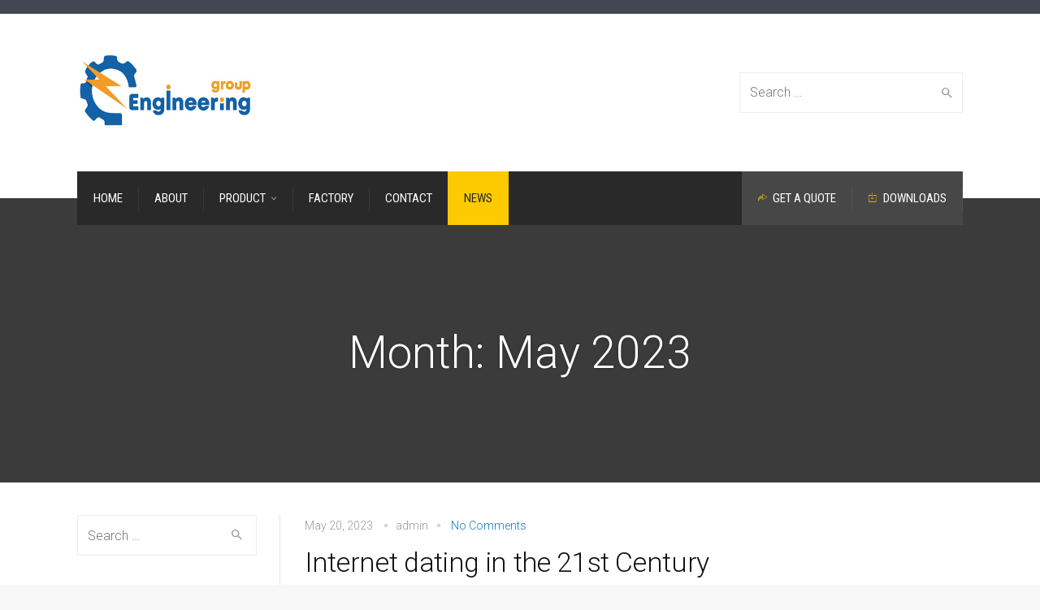

--- FILE ---
content_type: text/html; charset=UTF-8
request_url: https://eng-egypt.com/2023/05/page/2/
body_size: 23858
content:

<!DOCTYPE html>
<!--[if IE 9 ]><html class="no-js ie9"> <![endif]-->
<!--[if (gt IE 9)|!(IE)]><!--><html class="no-js"> <!--<![endif]-->
    <head>
        <meta charset="UTF-8">
					<meta name="viewport" content="width=device-width, initial-scale=1.0">
		        <link rel="profile" href="https://gmpg.org/xfn/11">
        <link rel="pingback" href="https://eng-egypt.com/xmlrpc.php">        
       <!--[if lte IE 9]><script src="https://cdnjs.cloudflare.com/ajax/libs/html5shiv/3.7/html5shiv.js"></script><![endif]-->
		<title>May 2023 &#8211; Page 2 &#8211; Engineering Group</title>
<link rel='dns-prefetch' href='//fonts.googleapis.com' />
<link rel='dns-prefetch' href='//s.w.org' />
<link rel="alternate" type="application/rss+xml" title="Engineering Group &raquo; Feed" href="https://eng-egypt.com/feed/" />
<link rel="alternate" type="application/rss+xml" title="Engineering Group &raquo; Comments Feed" href="https://eng-egypt.com/comments/feed/" />
		<script type="text/javascript">
			window._wpemojiSettings = {"baseUrl":"https:\/\/s.w.org\/images\/core\/emoji\/12.0.0-1\/72x72\/","ext":".png","svgUrl":"https:\/\/s.w.org\/images\/core\/emoji\/12.0.0-1\/svg\/","svgExt":".svg","source":{"concatemoji":"https:\/\/eng-egypt.com\/wp-includes\/js\/wp-emoji-release.min.js?ver=5.4.6"}};
			/*! This file is auto-generated */
			!function(e,a,t){var n,r,o,i=a.createElement("canvas"),p=i.getContext&&i.getContext("2d");function s(e,t){var a=String.fromCharCode;p.clearRect(0,0,i.width,i.height),p.fillText(a.apply(this,e),0,0);e=i.toDataURL();return p.clearRect(0,0,i.width,i.height),p.fillText(a.apply(this,t),0,0),e===i.toDataURL()}function c(e){var t=a.createElement("script");t.src=e,t.defer=t.type="text/javascript",a.getElementsByTagName("head")[0].appendChild(t)}for(o=Array("flag","emoji"),t.supports={everything:!0,everythingExceptFlag:!0},r=0;r<o.length;r++)t.supports[o[r]]=function(e){if(!p||!p.fillText)return!1;switch(p.textBaseline="top",p.font="600 32px Arial",e){case"flag":return s([127987,65039,8205,9895,65039],[127987,65039,8203,9895,65039])?!1:!s([55356,56826,55356,56819],[55356,56826,8203,55356,56819])&&!s([55356,57332,56128,56423,56128,56418,56128,56421,56128,56430,56128,56423,56128,56447],[55356,57332,8203,56128,56423,8203,56128,56418,8203,56128,56421,8203,56128,56430,8203,56128,56423,8203,56128,56447]);case"emoji":return!s([55357,56424,55356,57342,8205,55358,56605,8205,55357,56424,55356,57340],[55357,56424,55356,57342,8203,55358,56605,8203,55357,56424,55356,57340])}return!1}(o[r]),t.supports.everything=t.supports.everything&&t.supports[o[r]],"flag"!==o[r]&&(t.supports.everythingExceptFlag=t.supports.everythingExceptFlag&&t.supports[o[r]]);t.supports.everythingExceptFlag=t.supports.everythingExceptFlag&&!t.supports.flag,t.DOMReady=!1,t.readyCallback=function(){t.DOMReady=!0},t.supports.everything||(n=function(){t.readyCallback()},a.addEventListener?(a.addEventListener("DOMContentLoaded",n,!1),e.addEventListener("load",n,!1)):(e.attachEvent("onload",n),a.attachEvent("onreadystatechange",function(){"complete"===a.readyState&&t.readyCallback()})),(n=t.source||{}).concatemoji?c(n.concatemoji):n.wpemoji&&n.twemoji&&(c(n.twemoji),c(n.wpemoji)))}(window,document,window._wpemojiSettings);
		</script>
		<style type="text/css">
img.wp-smiley,
img.emoji {
	display: inline !important;
	border: none !important;
	box-shadow: none !important;
	height: 1em !important;
	width: 1em !important;
	margin: 0 .07em !important;
	vertical-align: -0.1em !important;
	background: none !important;
	padding: 0 !important;
}
</style>
	<link rel='stylesheet' id='dashicons-css'  href='https://eng-egypt.com/wp-includes/css/dashicons.min.css?ver=5.4.6' type='text/css' media='all' />
<link rel='stylesheet' id='wpzoom-social-icons-academicons-css'  href='https://eng-egypt.com/wp-content/plugins/social-icons-widget-by-wpzoom/assets/css/academicons.min.css?ver=1588710671' type='text/css' media='all' />
<link rel='stylesheet' id='wpzoom-social-icons-socicon-css'  href='https://eng-egypt.com/wp-content/plugins/social-icons-widget-by-wpzoom/assets/css/socicon.css?ver=1588710671' type='text/css' media='all' />
<link rel='stylesheet' id='wpzoom-social-icons-font-awesome-5-css'  href='https://eng-egypt.com/wp-content/plugins/social-icons-widget-by-wpzoom/assets/css/font-awesome-5.min.css?ver=1588710671' type='text/css' media='all' />
<link rel='stylesheet' id='wpzoom-social-icons-genericons-css'  href='https://eng-egypt.com/wp-content/plugins/social-icons-widget-by-wpzoom/assets/css/genericons.css?ver=1588710671' type='text/css' media='all' />
<link rel='stylesheet' id='layerslider-css'  href='https://eng-egypt.com/wp-content/plugins/LayerSlider/static/layerslider/css/layerslider.css?ver=6.8.4' type='text/css' media='all' />
<link rel='stylesheet' id='wp-block-library-css'  href='https://eng-egypt.com/wp-includes/css/dist/block-library/style.min.css?ver=5.4.6' type='text/css' media='all' />
<link rel='stylesheet' id='wpzoom-social-icons-block-style-css'  href='https://eng-egypt.com/wp-content/plugins/social-icons-widget-by-wpzoom/block/dist/blocks.style.build.css?ver=1588710671' type='text/css' media='all' />
<link rel='stylesheet' id='wc-block-style-css'  href='https://eng-egypt.com/wp-content/plugins/woocommerce/packages/woocommerce-blocks/build/style.css?ver=2.5.14' type='text/css' media='all' />
<link rel='stylesheet' id='cg_toolkit_styles-css'  href='https://eng-egypt.com/wp-content/plugins/commercegurus-toolkit/css/cg_toolkit.css?ver=5.4.6' type='text/css' media='all' />
<link rel='stylesheet' id='contact-form-7-css'  href='https://eng-egypt.com/wp-content/plugins/contact-form-7/includes/css/styles.css?ver=5.1.7' type='text/css' media='all' />
<link rel='stylesheet' id='woocommerce-layout-css'  href='https://eng-egypt.com/wp-content/plugins/woocommerce/assets/css/woocommerce-layout.css?ver=4.0.2' type='text/css' media='all' />
<link rel='stylesheet' id='woocommerce-smallscreen-css'  href='https://eng-egypt.com/wp-content/plugins/woocommerce/assets/css/woocommerce-smallscreen.css?ver=4.0.2' type='text/css' media='only screen and (max-width: 768px)' />
<link rel='stylesheet' id='woocommerce-general-css'  href='https://eng-egypt.com/wp-content/plugins/woocommerce/assets/css/woocommerce.css?ver=4.0.2' type='text/css' media='all' />
<style id='woocommerce-inline-inline-css' type='text/css'>
.woocommerce form .form-row .required { visibility: visible; }
</style>
<link rel='stylesheet' id='woocommerce-product-attachment-css'  href='https://eng-egypt.com/wp-content/plugins/woo-product-attachment/public/css/woocommerce-product-attachment-public.css?ver=1.0.0' type='text/css' media='all' />
<link rel='stylesheet' id='cg-style-css'  href='https://eng-egypt.com/wp-content/themes/factory/style.css?ver=5.4.6' type='text/css' media='all' />
<link rel='stylesheet' id='font-awesome-css'  href='https://eng-egypt.com/wp-content/plugins/js_composer/assets/lib/bower/font-awesome/css/font-awesome.min.css?ver=6.0.2' type='text/css' media='all' />
<link rel='stylesheet' id='ionicons-css'  href='https://eng-egypt.com/wp-content/themes/factory/css/ionicons.css?ver=5.4.6' type='text/css' media='all' />
<link rel='stylesheet' id='animate-css'  href='https://eng-egypt.com/wp-content/themes/factory/css/animate.css?ver=5.4.6' type='text/css' media='all' />
<link rel='stylesheet' id='bootstrap-css'  href='https://eng-egypt.com/wp-content/themes/factory/inc/core/bootstrap/dist/css/bootstrap.min.css?ver=5.4.6' type='text/css' media='all' />
<link rel='stylesheet' id='cg-commercegurus-css'  href='https://eng-egypt.com/wp-content/themes/factory/css/commercegurus.css?ver=5.4.6' type='text/css' media='all' />
<style id='cg-commercegurus-inline-css' type='text/css'>

            	body .cg-hero-bg {
                	background-image: url(  );
            	}
        	
</style>
<link rel='stylesheet' id='cg-responsive-css'  href='https://eng-egypt.com/wp-content/themes/factory/css/responsive.css?ver=5.4.6' type='text/css' media='all' />
<link rel='stylesheet' id='wpzoom-social-icons-font-awesome-3-css'  href='https://eng-egypt.com/wp-content/plugins/social-icons-widget-by-wpzoom/assets/css/font-awesome-3.min.css?ver=1588710671' type='text/css' media='all' />
<!--[if lt IE 9]>
<link rel='stylesheet' id='vc_lte_ie9-css'  href='https://eng-egypt.com/wp-content/plugins/js_composer/assets/css/vc_lte_ie9.min.css?ver=6.0.2' type='text/css' media='screen' />
<![endif]-->
<link rel='stylesheet' id='redux-google-fonts-factorycommercegurus_reduxopt-css'  href='https://fonts.googleapis.com/css?family=Roboto+Condensed%3A100%2C200%2C300%2C400%2C500%2C600%2C700%2C800%2C900%2C100italic%2C200italic%2C300italic%2C400italic%2C500italic%2C600italic%2C700italic%2C800italic%2C900italic%7CRoboto%3A100%2C200%2C300%2C400%2C500%2C600%2C700%2C800%2C900%2C100italic%2C200italic%2C300italic%2C400italic%2C500italic%2C600italic%2C700italic%2C800italic%2C900italic%7CPathway+Gothic+One%3A400&#038;ver=1619698876' type='text/css' media='all' />
<script type='text/javascript'>
/* <![CDATA[ */
var LS_Meta = {"v":"6.8.4"};
/* ]]> */
</script>
<script type='text/javascript' src='https://eng-egypt.com/wp-content/plugins/LayerSlider/static/layerslider/js/greensock.js?ver=1.19.0'></script>
<script type='text/javascript' src='https://eng-egypt.com/wp-includes/js/jquery/jquery.js?ver=1.12.4-wp'></script>
<script type='text/javascript' src='https://eng-egypt.com/wp-includes/js/jquery/jquery-migrate.min.js?ver=1.4.1'></script>
<script type='text/javascript' src='https://eng-egypt.com/wp-content/plugins/LayerSlider/static/layerslider/js/layerslider.kreaturamedia.jquery.js?ver=6.8.4'></script>
<script type='text/javascript' src='https://eng-egypt.com/wp-content/plugins/LayerSlider/static/layerslider/js/layerslider.transitions.js?ver=6.8.4'></script>
<script type='text/javascript' src='https://eng-egypt.com/wp-content/plugins/flowpaper-lite-pdf-flipbook/assets/lity/lity.min.js'></script>
<script type='text/javascript' src='https://eng-egypt.com/wp-content/plugins/woocommerce/assets/js/jquery-blockui/jquery.blockUI.min.js?ver=2.70'></script>
<script type='text/javascript'>
/* <![CDATA[ */
var wc_add_to_cart_params = {"ajax_url":"\/wp-admin\/admin-ajax.php","wc_ajax_url":"\/?wc-ajax=%%endpoint%%","i18n_view_cart":"View cart","cart_url":"https:\/\/eng-egypt.com","is_cart":"","cart_redirect_after_add":"no"};
/* ]]> */
</script>
<script type='text/javascript' src='https://eng-egypt.com/wp-content/plugins/woocommerce/assets/js/frontend/add-to-cart.min.js?ver=4.0.2'></script>
<script type='text/javascript' src='https://eng-egypt.com/wp-content/plugins/js_composer/assets/js/vendors/woocommerce-add-to-cart.js?ver=6.0.2'></script>
<script type='text/javascript' src='https://eng-egypt.com/wp-content/plugins/woo-product-attachment/public/js/woocommerce-product-attachment-public.js?ver=1.0.0'></script>
<script type='text/javascript' src='https://eng-egypt.com/wp-content/themes/factory/js/src/cond/owl.carousel.min.js?ver=5.4.6'></script>
<script type='text/javascript' src='https://eng-egypt.com/wp-content/themes/factory/js/src/cond/modernizr.js?ver=5.4.6'></script>
<script type='text/javascript' src='https://eng-egypt.com/wp-content/themes/factory/js/src/cond/scrollfix.js?ver=5.4.6'></script>
<meta name="generator" content="Powered by LayerSlider 6.8.4 - Multi-Purpose, Responsive, Parallax, Mobile-Friendly Slider Plugin for WordPress." />
<!-- LayerSlider updates and docs at: https://layerslider.kreaturamedia.com -->
<link rel='https://api.w.org/' href='https://eng-egypt.com/wp-json/' />
<link rel="EditURI" type="application/rsd+xml" title="RSD" href="https://eng-egypt.com/xmlrpc.php?rsd" />
<link rel="wlwmanifest" type="application/wlwmanifest+xml" href="https://eng-egypt.com/wp-includes/wlwmanifest.xml" /> 
<meta name="generator" content="WordPress 5.4.6" />
<meta name="generator" content="WooCommerce 4.0.2" />
	<noscript><style>.woocommerce-product-gallery{ opacity: 1 !important; }</style></noscript>
	<style type="text/css">.recentcomments a{display:inline !important;padding:0 !important;margin:0 !important;}</style><meta name="generator" content="Powered by WPBakery Page Builder - drag and drop page builder for WordPress."/>
<link rel="icon" href="https://eng-egypt.com/wp-content/uploads/2021/07/cropped-logo-simple-32x32.png" sizes="32x32" />
<link rel="icon" href="https://eng-egypt.com/wp-content/uploads/2021/07/cropped-logo-simple-192x192.png" sizes="192x192" />
<link rel="apple-touch-icon" href="https://eng-egypt.com/wp-content/uploads/2021/07/cropped-logo-simple-180x180.png" />
<meta name="msapplication-TileImage" content="https://eng-egypt.com/wp-content/uploads/2021/07/cropped-logo-simple-270x270.png" />

	<style type="text/css">

		
			.cg-announcements 
			{
				background-color: #434752;
			}

			
			.cg-announcements,
			.cg-announcements a,
			.cg-announcements a:hover

			{
				color: #ffffff;
			}

			
			.cg-header-fixed .menu > li.menu-full-width .cg-submenu-ddown .container > ul > li > a:hover, 
			.cg-primary-menu .menu > li.menu-full-width .cg-submenu-ddown .container > ul > li > a:hover 
			{
				color: #333333;
			}
		
					.cg-primary-menu .menu > li .cg-submenu-ddown .container > ul > li:hover > a,
			.cg-header-fixed .menu > li .cg-submenu-ddown .container > ul > li:hover > a,
			.cg-primary-menu .menu > li .cg-submenu-ddown .container > ul > li > a:hover,
			.cg-header-fixed .menu > li .cg-submenu-ddown .container > ul > li > a:hover,
			.menu > li .cg-submenu-ddown .container > ul .menu-item-has-children .cg-submenu li a:hover,
			.cg-primary-menu .menu > li .cg-submenu-ddown .container > ul .menu-item-has-children > a:hover:after {
				background-color: #fec900; 
				border-color: #fec900;
			}

		
					body {
				background-color: #f8f8f8; 
			}

		
		
		
		
						.cg-hero-bg {
				background-image: url('https://eng-egypt.com/wp-content/uploads/2021/04/stock-photo-set-of-electrical-tool-on-wooden-background-accessories-for-engineering-work-energy-concept-459645364b.jpg'); 
			}
		
		
					#main-wrapper, 
			body.boxed #main-wrapper,
			#cg-page-wrap,
			.page-container {
				background-color: #ffffff; 
			}
		
		
			#top,
			.cg-primary-menu .menu > li > a:before,
			.new.menu-item a:after, 
			.cg-primary-menu-below-wrapper .menu > li.current_page_item > a,
			.cg-primary-menu-below-wrapper .menu > li.current-menu-ancestor > a,
			.cg-primary-menu-below-wrapper .menu > li.current_page_parent > a,
			.bttn:before, .cg-product-cta .button:before, 
			.slider .cg-product-cta .button:before, 
			.widget_shopping_cart_content p.buttons a.button:before,
			.faqs-reviews .accordionButton .icon-plus:before, 
			.content-area ul.bullets li:before,
			.container .mejs-controls .mejs-time-rail .mejs-time-current,
			.wpb_toggle:before, h4.wpb_toggle:before,
			#filters button.is-checked,
			.first-footer ul.list li:before,
			.tipr_content,
			.navbar-toggle .icon-bar,
			#calendar_wrap caption,
			.subfooter #mc_signup_submit,
			.container .wpb_accordion .wpb_accordion_wrapper .wpb_accordion_header.ui-accordion-header-active,
			.page-numbers li span.current,
			.page-numbers li a:hover,
			.product-category-description,
			.nav-slit h3,
			.cg-folio-thumb,
			.cg-folio-button,
			.cg-extra-product-options li a:after,
			.post-tags a:hover, 
			body.single-post.has-featured-image .header-wrapper .entry-meta time,
			#respond input#submit,
			#respond input#submit:hover,
			.content-area footer.entry-meta a:after,
			body .flex-direction-nav a,
			body.single-post .content-area footer.entry-meta a:after,
			.content-area .medium-blog footer.entry-meta a:after,
			.cg-primary-menu .menu > li .cg-submenu-ddown .container > ul > li a:hover:after,
			.container #mc_signup_submit,
			.cg-overlay-feature .cg-copy span.subtitle strong,
			.cg-overlay-slideup:hover .cg-copy,
			.container .mc4wp-form input[type="submit"],
			.woocommerce .widget_price_filter .price_slider_wrapper .ui-widget-content,
			.wpcf7 input.wpcf7-submit,
			.double-bounce1, .double-bounce2,
			.entry-content a.more-link:before,
			.woocommerce a.button.alt,
			.woocommerce a.button.alt:hover,
			.widget_pages ul li:before, 
			.widget_meta ul li:before, 
			.widget_archive ul li:before, 
			.widget_categories ul li:before, 
			.widget_nav_menu ul li:before,
			.woocommerce button.button.alt,
			.woocommerce button.button.alt:hover,
			.woocommerce input.button.alt,
			.woocommerce input.button.alt:hover

			{
				background-color: #fdc900; 
			}

			.page-numbers li span.current,
			ul.tiny-cart li ul.cart_list li.buttons .button.checkout,
			.page-numbers li a:hover, 
			.page-numbers li span.current,
			.page-numbers li span.current:hover,
			.page-numbers li a:hover,
			.vc_read_more,
			body .wpb_teaser_grid .categories_filter li a:hover, 
			.owl-theme .owl-controls .owl-page.active span, 
			.owl-theme .owl-controls.clickable .owl-page:hover span,
			.woocommerce-page .container .cart-collaterals a.button,
			.container .wpb_content_element .wpb_tabs_nav li.ui-tabs-active a,
			.order-wrap,
			.cg-product-cta .button:hover,
			.slider .cg-product-cta .button:hover,
			.widget_shopping_cart_content p.buttons a.button.checkout,
			.entry-content a.more-link:hover,
			body.home .wpb_text_column p a.more-link:hover,
			#respond input#submit,
			.up-sells-bottom h2 span,
			.content-area .up-sells-bottom h2 span,
			.related h2 span,
			.content-area .related h2 span,
			.cross-sells h2 span,
			.woocommerce-page .content-area form .coupon h3 span,
			body .vc_tta.vc_general.vc_tta-color-white .vc_tta-tab.vc_active span,
			body.error404 .content-area a.btn,
			body .flexslider,
			body.woocommerce-page ul.products li.product a:hover img,
			.cg-primary-menu .menu > li:hover

			{
				border-color: #fdc900;
			}

			.post-tags a:hover:before,
			.cat-links a:hover:before,
			.tags-links a:hover:before {
				border-right-color: #fdc900;
			}

			.container .wpb_content_element .wpb_tabs_nav li.ui-tabs-active a:before {
				border-top-color: #fdc900;
			}

			a,
			body.bbpress button,
			.cg-features i,
			.cg-features h2,
			.toggle-active i.fa,
			.cg-menu-beside .cg-cart-count,
			.widget_layered_nav ul.yith-wcan-list li a:before,
			.widget_layered_nav ul.yith-wcan-list li.chosen a:before,
			.widget_layered_nav ul.yith-wcan-list li.chosen a,
			.cg-menu-below .cg-extras .cg-header-details i,
			blockquote:before,
			blockquote:after,
			article.format-link .entry-content p:before,
			.container .ui-state-default a, 
			.container .ui-state-default a:link, 
			.container .ui-state-default a:visited,
			.logo a,
			.container .cg-product-cta a.button.added:after,
			.woocommerce-breadcrumb a,
			#cg-articles h3 a,
			.cg-recent-folio-title a, 
			.content-area h2.cg-recent-folio-title a,
			.cg-product-info .yith-wcwl-add-to-wishlist a:hover:before,
			.cg-product-wrap .yith-wcwl-add-to-wishlist .yith-wcwl-wishlistexistsbrowse.show a:before,
			.cg-primary-menu-below-wrapper .menu > li.download a span:before,
			.cg-primary-menu-below-wrapper .menu > li.download a:before,
			.cg-primary-menu-below-wrapper .menu > li.arrow a span:before,
			.cg-primary-menu-below-wrapper .menu > li.arrow a:before,
			.widget_rss ul li a,
			.lightwrapper .widget_rss ul li a,
			.woocommerce-tabs .tabs li a:hover,
			.content-area .checkout-confirmed-payment p,
			.icon.cg-icon-bag-shopping-2, 
			.icon.cg-icon-basket-1, 
			.icon.cg-icon-shopping-1,
			#top-menu-wrap li a:hover,
			.cg-product-info .yith-wcwl-add-to-wishlist .yith-wcwl-wishlistaddedbrowse a:before, 
			.cg-product-info .yith-wcwl-add-to-wishlist .yith-wcwl-wishlistaddedbrowse a:hover:before,
			.widget ul.product-categories ul.children li a:before,
			.widget_pages ul ul.children li a:before,
			.container .wpb_content_element .wpb_tabs_nav li.ui-tabs-active a,
			.container .wpb_tabs .wpb_tabs_nav li a:hover,
			.widget a:hover,
			.cg-product-cta a.button.added,
			.woocommerce-tabs .tabs li.active a,
			.summary .price ins .amount,
			.woocommerce div.product p.price,
			body.woocommerce-page ul.products li.product .price,
			ul.tiny-cart li a.cart_dropdown_link:before,
			button.mfp-close:hover,
			body .vc_custom_heading a:hover,
			body.error404 .content-area a.btn,
			.no-grid .vc_custom_heading a:hover,
			.cg-price-action .cg-product-cta a,
			.prev-product:hover:before, 
			.next-product:hover:before,
			.widget.woocommerce .amount,
			.woocommerce nav.woocommerce-pagination ul li span.current,
			.cg-primary-menu .menu > li.menu-full-width .cg-submenu-ddown .container > ul > li > a:hover,
			.container .wpb_tour.wpb_content_element .wpb_tour_tabs_wrapper .wpb_tabs_nav li.ui-state-active a,
			.cg-header-fixed .menu > li.menu-full-width .cg-submenu-ddown .container > ul > li .cg-submenu ul li.title a:hover,
			.cg-primary-menu .menu > li.menu-full-width .cg-submenu-ddown .container > ul > li .cg-submenu ul li.title a:hover 

			{
				color: #fdc900;
			}

			.owl-theme .owl-controls .owl-buttons div:hover,
			article.format-link .entry-content p:hover,
			.container .ui-state-hover,
			#filters button.is-checked,
			#filters button.is-checked:hover,
			.map_inner,
			h4.widget-title span,
			.wpb_teaser_grid .categories_filter li.active a,
			.cg-header-fixed .menu > li .cg-submenu-ddown, 
			body .wpb_teaser_grid .categories_filter li.active a,
			.cg-wp-menu-wrapper .menu li a:hover,
			.cg-primary-menu-beside .cg-wp-menu-wrapper .menu li:hover a,
			.cg-header-fixed .cg-wp-menu-wrapper .menu li:hover a,
			.container .cg-product-cta a.button.added,
			h4.widget-title span,
			#secondary h4.widget-title span,
			.container .wpb_accordion .wpb_accordion_wrapper .wpb_accordion_header.ui-accordion-header-active

			{
				border-color: #fdc900;
			}


			ul.tabNavigation li a.active,
			.wpb_teaser_grid .categories_filter li.active a,
			ul.tiny-cart li ul.cart_list li.buttons .button.checkout,
			.cg-primary-menu .menu > li:before

			{
				background: #fdc900;

			}

			.tipr_point_top:after,
			.woocommerce .woocommerce-tabs ul.tabs li.active a:after {
				border-top-color: #fdc900;
			}

			.tipr_point_bottom:after,
			.content-area a:hover
			{
				border-bottom-color: #fdc900;
			}

		
		
			a,
			.logo a,
			#secondary .widget_rss ul li a,
			.navbar ul li.current-menu-item a, 
			.navbar ul li.current-menu-ancestor a, 
			body.woocommerce ul.products li.product a:hover,
			#cg-articles h3 a,
			.current-menu-item,
			.content-area table.my_account_orders td.order-actions a,
			body.blog.has-featured-image .header-wrapper p.sub-title a,
			.content-area .cart-collaterals table a.shipping-calculator-button,
			.content-area h6 a.email,
			#secondary .widget_recent_entries ul li a

			{
				color: #117abc; 
			}


		
					.page-container a:hover,
			.page-container a:focus,
			body.single footer.entry-meta a:hover,
			.content-area table a:hover,
			.cg-blog-date .comments-link a:hover,
			.widget ul.product-categories li a:hover,
			.widget ul.product-categories ul.children li a:hover,
			#top .dropdown-menu li a:hover, 
			ul.navbar-nav li .nav-dropdown li a:hover,
			.navbar ul li.current-menu-item a:hover, 
			.navbar ul li.current-menu-ancestor a:hover,
			.content-area a.post-edit-link:hover:before,
			.cg-header-fixed .menu > li .cg-submenu-ddown .container > ul > li a:hover, 
			body .cg-primary-menu .menu > li .cg-submenu-ddown .container > ul > li a:hover, 
			.cg-submenu-ddown .container > ul > li > a:hover,
			.cg-header-fixed .menu > li .cg-submenu-ddown .container > ul > li a:hover,
			.cg-primary-menu .menu > li .cg-submenu-ddown .container > ul > li a:hover,
			.blog-pagination ul li a:hover,
			.content-area .medium-blog footer.entry-meta a:hover,
			.widget.popular-posts ul li a.wpp-post-title:hover,
			body .content-area article h2 a:hover,
			body .vc_custom_heading a:hover,
			.widget_tag_cloud a:hover,
			body.woocommerce-page ul.products li.product .button:hover,
			#secondary .widget_recent_entries ul li a:hover

			{
				color: #707070; 
			}

			.dropdown-menu > li > a:hover {
				background-color: #707070; 
			}

		
		
			@media only screen and (min-width: 1100px) { 

				.rightnav,
				.rightnav h4.widget-title {
					color: #444444;
				}

			}
		
		
				.cg-primary-menu .menu > li > a,
				.cg-primary-menu-below-wrapper .menu > li.secondary.current_page_item > a,
				body .cg-primary-menu-left.cg-primary-menu .menu > li.secondary.current_page_item:hover > a {
					color: #ffffff;
				}

		
		/* Sticky Header Text */

		
			.cg-transparent-header.scroller .cg-primary-menu .menu > li > a,
			.cg-transparent-header.scroller .rightnav .cart_subtotal,
			.cg-transparent-header.scroller .search-button,
			body.transparent-light .cg-transparent-header.scroller .cg-primary-menu .menu > li > a, 
			body.transparent-light .cg-transparent-header.scroller .rightnav .cart_subtotal, 
			body.transparent-light .cg-transparent-header.scroller .search-button,
			body.transparent-dark .cg-transparent-header.scroller .cg-primary-menu .menu > li > a,
			body.transparent-dark .cg-transparent-header.scroller .rightnav .cart_subtotal,
			body.transparent-dark .cg-transparent-header.scroller .search-button,
			.cg-header-fixed-wrapper .rightnav .cart_subtotal,
			.cg-header-fixed .cg-primary-menu .menu > li > a {
				color: #222222;
			}


			.cg-transparent-header.scroller .burger span,
			body.transparent-light .cg-transparent-header.scroller .burger span,
			body.transparent-dark .cg-transparent-header.scroller .burger span {
				background: #222222;
			}

			.cg-transparent-header.scroller .leftnav a,
			.cg-header-fixed .leftnav a {
				color: #222222;
				border-color: #222222;
			}



		
		
			@media only screen and (max-width: 1100px) { 
				body .cg-header-wrap .cg-transparent-header,
				body.transparent-light .cg-header-wrap .cg-transparent-header,
				body.transparent-dark .cg-header-wrap .cg-transparent-header,
				body .cg-menu-below,
				.scroller, 
				body.transparent-light .cg-header-wrap .scroller, 
				body.transparent-dark .cg-header-wrap .scroller {
					background: #ffffff; 
				}
			}

		
		/* Standard Logo */
		
			@media only screen and (min-width: 1100px) {
				.cg-transparent-header,
				.cg-menu-below {
					height: 161px;
				}

				.leftnav .cg-main-logo img {
					height: 161px;
					width: auto;
				}

				.cg-extras {
					line-height: 161px;
				}

				.cg-menu-below,
				.cg-menu-below .ul.tiny-cart,
				.cg-logo-center .search-button,
				.cg-menu-below .leftnav a { 
					line-height: 194px;
				}

				.cg-menu-below .ul.tiny-cart,
				.cg-menu-below .cg-extras .site-search {
					height: 194px;
					line-height: 194px;
				}

				.rightnav .extra {
					height: 194px;
				}


			}

		
		/* Standard Top Padding */
		
		/* Standard Bottom Padding */
		
			@media only screen and (min-width: 1100px) {
				.cg-transparent-header,
				.cg-menu-below {
					height: 194px;
				}

				.cg-transparent-header .cg-primary-menu .menu > li > a {
					padding-bottom: 35px;
				}
			}

		
		/* Dynamic Logo Width */
		
			@media only screen and (min-width: 1100px) {
				.cg-menu-below .leftnav.dynamic-logo-width {
					width: 20%;
				}

				.rightnav {
					width: 80%;
				}

			}

				.cg-menu-below .leftnav.text-logo {
				  min-height: auto;
				  padding-bottom: inherit;
				}

		
		/* Heading Top Margin */
		
				.header-wrapper {
					padding-top: 155px;
				}

		
		/* Heading Bottom Margin */
		
				.header-wrapper {
					padding-bottom: 125px;
				}

		
		
			@media only screen and (max-width: 1100px) {

				.cg-wp-menu-wrapper .activate-mobile-search {
					line-height: 60px;
				}

				.cg-menu-below .leftnav.text-logo {
					height: 60px;
					line-height: 60px;
				}

				.mean-container a.meanmenu-reveal {
					height: 60px;
				}

				.cg-menu-below .logo a {
					line-height: 60px;
				}

				.mean-container .mean-nav {
					margin-top: 60px;
				}
			}

		
		
			@media only screen and (max-width: 1100px) {
				.logo img, .cg-menu-below .logo img {
					max-height: 35px;
				}
			}

		
					.first-footer

			{
				background-color: #222222; 
			}

		
					.second-footer

			{
				background-color: #eeeeee; 
			}

		
					.first-footer, .first-footer h4.widget-title, .first-footer a:hover, .first-footer li  

			{
				color: #f2f2f2; 
			}

		
					.first-footer a  

			{
				color: #ffffff; 
			}

		
		
			.second-footer, .second-footer h4.widget-title, .second-footer a, .second-footer a:hover, .second-footer li  

			{
				color: #333333; 
			}

		

		
	</style>

	<style type="text/css" title="dynamic-css" class="options-output">.cg-transparent-header, .cg-logo-center, .cg-logo-left{background-color:#ffffff;}
						.cg-primary-menu-below-wrapper .menu > li.current_page_item > a, 
						.cg-primary-menu-below-wrapper .menu > li.current_page_item > a:hover, 
						.cg-primary-menu-below-wrapper .menu > li.current_page_item:hover > a, 
						.cg-primary-menu-below-wrapper .menu > li.current-menu-ancestor > a,
						body .cg-primary-menu-left.cg-primary-menu .menu > li.current_page_item:hover > a, 
						.cg-primary-menu-left.cg-primary-menu .menu > li.current-menu-ancestor:hover > a, 
						.cg-primary-menu-below-wrapper .menu > li.current-menu-ancestor > a:hover,  
						.cg-primary-menu-below-wrapper .menu > li.current_page_parent > a, 
						.cg-primary-menu-below-wrapper .menu > li.secondary.current-menu-ancestor a:before{color:#292929;}.cg-primary-menu-center ul.menu, .cg-primary-menu-left ul.menu{background-color:#292929;}.cg-primary-menu-below-wrapper .menu > li.secondary > a{background-color:#474747;}.cg-primary-menu-left.cg-primary-menu .menu > li:not(.current_page_parent) > a:hover, .cg-primary-menu-left.cg-primary-menu .menu > li:not(.current_page_parent):hover > a{color:#cccccc;}.cg-header-fixed-wrapper.cg-is-fixed{background-color:#ffffff;}.mean-container a.meanmenu-reveal span{background-color:#000000;}.mobile-search i{color:#000000;}.cg-primary-menu .menu > li > a,ul.tiny-cart > li > a,.rightnav .cart_subtotal{font-family:"Roboto Condensed";text-transform:uppercase;font-weight:400;font-style:normal;font-size:15px;}.cg-header-fixed .menu > li.menu-full-width .cg-submenu-ddown .container > ul > li > a, .cg-primary-menu .menu > li.menu-full-width .cg-submenu-ddown .container > ul > li > a, .menu-full-width .cg-menu-title, .cg-header-fixed .menu > li.menu-full-width .cg-submenu-ddown .container > ul .menu-item-has-children > a, .cg-primary-menu .menu > li .cg-submenu-ddown ul li.image-item-title a, .cg-primary-menu .menu > li .cg-submenu-ddown ul li.image-item-title ul a,
.cg-primary-menu .menu > li.menu-full-width .cg-submenu-ddown .container > ul .menu-item-has-children > a, .cg-header-fixed .menu > li.menu-full-width .cg-submenu-ddown .container > ul > li .cg-submenu ul li.title a, .cg-primary-menu .menu > li.menu-full-width .cg-submenu-ddown .container > ul > li .cg-submenu ul li.title a, .cg-primary-menu .menu > li.menu-full-width .cg-submenu-ddown .container > ul > li > a:hover{font-family:Roboto;font-weight:300;font-style:normal;color:#333333;font-size:15px;}.cg-primary-menu .menu > li .cg-submenu-ddown .container > ul > li a, .cg-submenu-ddown .container > ul > li > a, .cg-header-fixed .menu > li.menu-full-width .cg-submenu-ddown .container > ul > li .cg-submenu ul li ul li a, .cg-primary-menu .menu > li.menu-full-width .cg-submenu-ddown .container > ul > li .cg-submenu ul li ul li a, body .cg-primary-menu .menu > li .cg-submenu-ddown .container > ul > li a:hover{font-family:Roboto;text-transform:none;font-weight:300;font-style:normal;color:#333333;font-size:14px;}body,select,input,textarea,button,h1,h2,h3,h4,h5,h6{font-family:Roboto;line-height:26px;font-weight:300;font-style:normal;color:#333333;font-size:16px;}.container .mc4wp-form input[type="submit"],.text-logo a{font-family:"Pathway Gothic One";text-transform:uppercase;font-weight:400;font-style:normal;}.content-area .entry-content p,.product p,.content-area .vc_toggle_title h4,.content-area ul,.content-area ol,.vc_figure-caption,.authordescription p,body.page-template-template-home-default .wpb_text_column p{font-family:Roboto;line-height:26px;font-weight:300;font-style:normal;color:#343e47;font-size:16px;}h1,.content-area h1,h1.cg-page-title,.summary h1,.content-area .summary h1{font-family:Roboto;line-height:70px;font-weight:300;font-style:normal;color:#111;font-size:55px;}h2,.content-area h2{font-family:Roboto;line-height:44px;font-weight:300;font-style:normal;color:#222;font-size:34px;}h3,.content-area h3{font-family:Roboto;line-height:42px;font-weight:300;font-style:normal;color:#222;font-size:28px;}h4,.content-area h4,body .vc_separator h4{font-family:Roboto;line-height:32px;font-weight:300;font-style:normal;color:#222;font-size:22px;}h5,.content-area h5{font-family:Roboto;line-height:30px;font-weight:300;font-style:normal;color:#222;font-size:20px;}h6,.content-area h6{font-family:Roboto;line-height:23px;font-weight:300;font-style:normal;color:#343e47;font-size:15px;}h4.widget-title,#secondary h4.widget-title a,.subfooter h4{font-family:"Roboto Condensed";text-transform:uppercase;line-height:23px;font-weight:400;font-style:normal;color:#222;font-size:17px;}</style><noscript><style type="text/css"> .wpb_animate_when_almost_visible { opacity: 1; }</style></noscript>    </head>
    <body data-rsssl=1 id="skrollr-body" class="archive date paged paged-2 date-paged-2 theme-factory woocommerce-no-js group-blog cg-header-style-default cg-sticky-enabled  wpb-js-composer js-comp-ver-6.0.2 vc_non_responsive cgtoolkit">

        <div class="cg-loader">
    	<div class="spinner">
  			<div class="double-bounce1"></div>
  			<div class="double-bounce2"></div>
		</div>
	</div>

	<script>
	( function ( $ ) { "use strict";
		$(window).load(function() {
			$(".cg-loader").fadeOut("slow");;
		});
	}( jQuery ) );
	</script>
	
		<div id="main-wrapper" class="content-wrap">

							
	<div class="mobile-header-details">
			</div>

<!-- Load Top Bar -->

	<div class="cg-announcements mobile-visible">

		<div class="container">
			<div class="row">
				<div class="col-sm-12 col-md-6 col-lg-6 top-bar-left">
																																	</div>
				<div class="col-sm-12 col-md-6 col-lg-6 top-bar-right">
																				</div>		
			</div>
		</div>
	</div>
	
<!--/ End Top Bar -->

<!-- Only load if Mobile Search Widget Area is Enabled -->

	<script>

	    ( function ( $ ) {
	        "use strict";

	        $( document ).ready( function () {
	            $( ".activate-mobile-search" ).click( function () {
	                $( ".mobile-search-reveal" ).slideToggle( "fast" );
	            } );
	        } );

	    }( jQuery ) );
	</script>

	<div class="mobile-search-reveal">
		<div class="container">
			<div class="row">
				<div class="col-lg-12 col-md-12">
					<div class="activate-mobile-search close"><i class="ion-close-round"></i></div>
					<div id="search-3" class="widget-odd widget-last widget-first widget-1 widget_search"><form role="search" method="get" class="search-form" action="https://eng-egypt.com/">
    <label>
        <span class="screen-reader-text">Search for:</span>
        <input type="search" class="search-field" placeholder="Search &hellip;" value="" name="s">
    </label>
    <input type="submit" class="search-submit" value="Search">
</form>
</div>				</div>
			</div>
		</div>
	</div>
<!--/ End Mobile Search -->

	<div id="wrapper" class="cg-heading-align-center">
	<!-- Left Logo with menu below -->
	<div class="cg-menu-below cg-logo-left cg-menu-left">
		<div class="container">
			<div class="cg-logo-cart-wrap">
				<div class="cg-logo-inner-cart-wrap">
					<div class="row">
						<div class="container width-auto">
							<div class="cg-wp-menu-wrapper">
								<div id="load-mobile-menu">
								</div>

																	<div class="activate-mobile-search"><i class="ion-android-search mobile-search-icon"></i></div>
								
								<div class="rightnav">
									<div class="cg-extras">
															
																				<div class="extra">				<div class="site-search">
				<div class="widget widget_search"><form role="search" method="get" class="search-form" action="https://eng-egypt.com/">
    <label>
        <span class="screen-reader-text">Search for:</span>
        <input type="search" class="search-field" placeholder="Search &hellip;" value="" name="s">
    </label>
    <input type="submit" class="search-submit" value="Search">
</form>
</div>				</div>
					</div>
										 
										<div class="extra"></div>


									</div><!--/cg-extras --> 
								</div><!--/rightnav -->

								
									<div class="leftnav logo image dynamic-logo-width">
										<a class="cg-main-logo" href="https://eng-egypt.com/" rel="home">
											<span class="helper"></span><img src="https://eng-egypt.com/wp-content/uploads/2021/03/Engineering-Group-2.jpg" alt="Engineering Group"/></a>
									</div>

								
							</div>
						</div><!--/container -->
					</div><!--/row -->
				</div><!--/cg-logo-inner-cart-wrap -->
			</div><!--/cg-logo-cart-wrap -->
		</div><!--/container -->
	</div><!--/cg-menu-below -->
	<div class="cg-primary-menu cg-wp-menu-wrapper cg-primary-menu-below-wrapper cg-primary-menu-left">
		<div class="container">
			<div class="row margin-auto">
			
											<div class="cg-main-menu"><ul id="menu-main-menu" class="menu"><li id="menu-item-70902" class="menu-item menu-item-type-post_type menu-item-object-page menu-item-home menu-item-70902"><a href="https://eng-egypt.com/"><span>Home</span></a></li>
<li id="menu-item-70899" class="menu-item menu-item-type-post_type menu-item-object-page menu-item-70899"><a href="https://eng-egypt.com/about/"><span>About</span></a></li>
<li id="menu-item-70968" class="menu-item menu-item-type-post_type menu-item-object-page menu-item-has-children menu-parent-item menu-item-70968"><a href="https://eng-egypt.com/product/"><span>Product</span></a>
<div class=cg-submenu-ddown><div class='container'>
<ul class="cg-menu-ul">
	<li id="menu-item-70970" class="menu-item menu-item-type-custom menu-item-object-custom menu-item-70970"><a href="https://eng-egypt.com/product-category/grasslin/"><span>Grasslin</span></a></li>
	<li id="menu-item-72510" class="menu-item menu-item-type-custom menu-item-object-custom menu-item-72510"><a href="https://eng-egypt.com/product-category/fanton/"><span>FANTON</span></a></li>
	<li id="menu-item-70972" class="menu-item menu-item-type-custom menu-item-object-custom menu-item-has-children menu-parent-item menu-item-70972"><a href="https://eng-egypt.com/product-category/hanyoung/"><span>Hanyoung</span></a>
	<div class=cg-submenu><div class=''>
<ul>		<li id="menu-item-71565" class="menu-item menu-item-type-custom menu-item-object-custom menu-item-71565"><a href="https://eng-egypt.com/product-category/hanyoung/analog-digital-timers/"><span>Analog &#038; Digital Timers</span></a></li>
		<li id="menu-item-71567" class="menu-item menu-item-type-custom menu-item-object-custom menu-item-71567"><a href="https://eng-egypt.com/product-category/hanyoung/control-switch/"><span>Control Switch</span></a></li>
		<li id="menu-item-71569" class="menu-item menu-item-type-custom menu-item-object-custom menu-item-71569"><a href="https://eng-egypt.com/product-category/hanyoung/digital-counter-timer/"><span>Digital Counter Timer</span></a></li>
		<li id="menu-item-72206" class="menu-item menu-item-type-custom menu-item-object-custom menu-item-72206"><a href="https://eng-egypt.com/product-category/hanyoung/digital-temperature-controller/"><span>Digital temperature controller</span></a></li>
		<li id="menu-item-72207" class="menu-item menu-item-type-custom menu-item-object-custom menu-item-72207"><a href="https://eng-egypt.com/product-category/hanyoung/limit-switch/"><span>Limit switch</span></a></li>
		<li id="menu-item-72208" class="menu-item menu-item-type-custom menu-item-object-custom menu-item-72208"><a href="https://eng-egypt.com/product-category/hanyoung/micro-switch/"><span>Micro switch</span></a></li>
		<li id="menu-item-72209" class="menu-item menu-item-type-custom menu-item-object-custom menu-item-72209"><a href="https://eng-egypt.com/product-category/hanyoung/photo-sensor/"><span>Photo Sensor</span></a></li>
		<li id="menu-item-72210" class="menu-item menu-item-type-custom menu-item-object-custom menu-item-72210"><a href="https://eng-egypt.com/product-category/hanyoung/power-buzzer/"><span>Power buzzer</span></a></li>
		<li id="menu-item-72211" class="menu-item menu-item-type-custom menu-item-object-custom menu-item-72211"><a href="https://eng-egypt.com/product-category/hanyoung/proximity-sensor/"><span>Proximity sensor</span></a></li>
		<li id="menu-item-72212" class="menu-item menu-item-type-custom menu-item-object-custom menu-item-72212"><a href="https://eng-egypt.com/product-category/hanyoung/rotary-encoders/"><span>Rotary encoders</span></a></li>
		<li id="menu-item-72213" class="menu-item menu-item-type-custom menu-item-object-custom menu-item-72213"><a href="https://eng-egypt.com/product-category/hanyoung/solid-state-relay/"><span>Solid state relay</span></a></li>
	</ul></div></div>
</li>
	<li id="menu-item-70971" class="menu-item menu-item-type-custom menu-item-object-custom menu-item-70971"><a href="https://eng-egypt.com/product-category/donga/"><span>Donga</span></a></li>
	<li id="menu-item-71562" class="menu-item menu-item-type-custom menu-item-object-custom menu-item-has-children menu-parent-item menu-item-71562"><a href="https://eng-egypt.com/product-category/AKIS/"><span>AKIS</span></a>
	<div class=cg-submenu><div class=''>
<ul>		<li id="menu-item-72214" class="menu-item menu-item-type-custom menu-item-object-custom menu-item-72214"><a href="https://eng-egypt.com/product-category/akis/%d8%af%d8%a7%d9%83%d8%aa/"><span>Duct</span></a></li>
		<li id="menu-item-72215" class="menu-item menu-item-type-custom menu-item-object-custom menu-item-72215"><a href="https://eng-egypt.com/product-category/akis/%d9%84%d9%88%d8%ad%d8%a7%d8%aa/"><span>Panel</span></a></li>
	</ul></div></div>
</li>
	<li id="menu-item-71557" class="menu-item menu-item-type-custom menu-item-object-custom menu-item-71557"><a href="https://eng-egypt.com/product-category/MELEC/"><span>MELEC</span></a></li>
	<li id="menu-item-71561" class="menu-item menu-item-type-custom menu-item-object-custom menu-item-71561"><a href="https://eng-egypt.com/product-category/AVR-khenkikian"><span>AVR-khenkikian</span></a></li>
	<li id="menu-item-70973" class="menu-item menu-item-type-custom menu-item-object-custom menu-item-70973"><a href="https://eng-egypt.com/product-category/engineering-egypt/mega/"><span>Mega</span></a></li>
	<li id="menu-item-71559" class="menu-item menu-item-type-custom menu-item-object-custom menu-item-71559"><a href="https://eng-egypt.com/product-category/hi-OPR/"><span>HI-OPR</span></a></li>
	<li id="menu-item-71560" class="menu-item menu-item-type-custom menu-item-object-custom menu-item-71560"><a href="https://eng-egypt.com/product-category/ENKO/"><span>ENKO</span></a></li>
	<li id="menu-item-72204" class="menu-item menu-item-type-custom menu-item-object-custom menu-item-72204"><a href="https://eng-egypt.com/product-category/Vustel"><span>Vustel</span></a></li>
	<li id="menu-item-71558" class="menu-item menu-item-type-custom menu-item-object-custom menu-item-71558"><a href="https://eng-egypt.com/product-category/Mega-Egypt/"><span>Mega-Egypt</span></a></li>
	<li id="menu-item-72205" class="menu-item menu-item-type-custom menu-item-object-custom menu-item-72205"><a href="https://eng-egypt.com/product-category/chinese-accessories/"><span>Chinese Accessories</span></a></li>
</ul></div></div>
</li>
<li id="menu-item-70966" class="menu-item menu-item-type-post_type menu-item-object-page menu-item-70966"><a href="https://eng-egypt.com/factory/"><span>Factory</span></a></li>
<li id="menu-item-70900" class="menu-item menu-item-type-post_type menu-item-object-page menu-item-70900"><a href="https://eng-egypt.com/contact/"><span>Contact</span></a></li>
<li id="menu-item-70889" class="right secondary download menu-item menu-item-type-post_type menu-item-object-page menu-item-70889"><a href="https://eng-egypt.com/downloads/"><span>Downloads</span></a></li>
<li id="menu-item-70890" class="right secondary arrow no-divider menu-item menu-item-type-post_type menu-item-object-page menu-item-70890"><a href="https://eng-egypt.com/get-a-quote/"><span>Get a Quote</span></a></li>
<li id="menu-item-70901" class="menu-item menu-item-type-post_type menu-item-object-page current_page_parent menu-item-70901"><a href="https://eng-egypt.com/news/"><span>News</span></a></li>
</ul></div>										
			</div>
		</div>
	</div>




			<!--FIXED -->
				<div class="cg-header-fixed-wrapper ">
			<div class="cg-header-fixed">
				<div class="container">
					<div class="cg-wp-menu-wrapper">
						<div class="cg-primary-menu">
							<div class="row">
								<div class="container width-auto">
									<div class="cg-wp-menu-wrapper">
										<div class="rightnav">
											
											
										</div><!--/rightnav -->

																					<div class="leftnav text-logo">
												<a href="https://eng-egypt.com/" rel="home">Engineering Group</a>
											</div>
																															<div class="menu-main-menu-container"><ul id="menu-main-menu-1" class="menu"><li class="menu-item menu-item-type-post_type menu-item-object-page menu-item-home menu-item-70902"><a href="https://eng-egypt.com/">Home</a></li>
<li class="menu-item menu-item-type-post_type menu-item-object-page menu-item-70899"><a href="https://eng-egypt.com/about/">About</a></li>
<li class="menu-item menu-item-type-post_type menu-item-object-page menu-item-has-children menu-parent-item menu-item-70968"><a href="https://eng-egypt.com/product/">Product</a>
<div class=cg-submenu-ddown><div class='container'>
<ul class="cg-menu-ul">
	<li class="menu-item menu-item-type-custom menu-item-object-custom menu-item-70970"><a href="https://eng-egypt.com/product-category/grasslin/">Grasslin</a></li>
	<li class="menu-item menu-item-type-custom menu-item-object-custom menu-item-72510"><a href="https://eng-egypt.com/product-category/fanton/">FANTON</a></li>
	<li class="menu-item menu-item-type-custom menu-item-object-custom menu-item-has-children menu-parent-item menu-item-70972"><a href="https://eng-egypt.com/product-category/hanyoung/">Hanyoung</a>
	<div class=cg-submenu><div class=''>
<ul>		<li class="menu-item menu-item-type-custom menu-item-object-custom menu-item-71565"><a href="https://eng-egypt.com/product-category/hanyoung/analog-digital-timers/">Analog &#038; Digital Timers</a></li>
		<li class="menu-item menu-item-type-custom menu-item-object-custom menu-item-71567"><a href="https://eng-egypt.com/product-category/hanyoung/control-switch/">Control Switch</a></li>
		<li class="menu-item menu-item-type-custom menu-item-object-custom menu-item-71569"><a href="https://eng-egypt.com/product-category/hanyoung/digital-counter-timer/">Digital Counter Timer</a></li>
		<li class="menu-item menu-item-type-custom menu-item-object-custom menu-item-72206"><a href="https://eng-egypt.com/product-category/hanyoung/digital-temperature-controller/">Digital temperature controller</a></li>
		<li class="menu-item menu-item-type-custom menu-item-object-custom menu-item-72207"><a href="https://eng-egypt.com/product-category/hanyoung/limit-switch/">Limit switch</a></li>
		<li class="menu-item menu-item-type-custom menu-item-object-custom menu-item-72208"><a href="https://eng-egypt.com/product-category/hanyoung/micro-switch/">Micro switch</a></li>
		<li class="menu-item menu-item-type-custom menu-item-object-custom menu-item-72209"><a href="https://eng-egypt.com/product-category/hanyoung/photo-sensor/">Photo Sensor</a></li>
		<li class="menu-item menu-item-type-custom menu-item-object-custom menu-item-72210"><a href="https://eng-egypt.com/product-category/hanyoung/power-buzzer/">Power buzzer</a></li>
		<li class="menu-item menu-item-type-custom menu-item-object-custom menu-item-72211"><a href="https://eng-egypt.com/product-category/hanyoung/proximity-sensor/">Proximity sensor</a></li>
		<li class="menu-item menu-item-type-custom menu-item-object-custom menu-item-72212"><a href="https://eng-egypt.com/product-category/hanyoung/rotary-encoders/">Rotary encoders</a></li>
		<li class="menu-item menu-item-type-custom menu-item-object-custom menu-item-72213"><a href="https://eng-egypt.com/product-category/hanyoung/solid-state-relay/">Solid state relay</a></li>
	</ul></div></div>
</li>
	<li class="menu-item menu-item-type-custom menu-item-object-custom menu-item-70971"><a href="https://eng-egypt.com/product-category/donga/">Donga</a></li>
	<li class="menu-item menu-item-type-custom menu-item-object-custom menu-item-has-children menu-parent-item menu-item-71562"><a href="https://eng-egypt.com/product-category/AKIS/">AKIS</a>
	<div class=cg-submenu><div class=''>
<ul>		<li class="menu-item menu-item-type-custom menu-item-object-custom menu-item-72214"><a href="https://eng-egypt.com/product-category/akis/%d8%af%d8%a7%d9%83%d8%aa/">Duct</a></li>
		<li class="menu-item menu-item-type-custom menu-item-object-custom menu-item-72215"><a href="https://eng-egypt.com/product-category/akis/%d9%84%d9%88%d8%ad%d8%a7%d8%aa/">Panel</a></li>
	</ul></div></div>
</li>
	<li class="menu-item menu-item-type-custom menu-item-object-custom menu-item-71557"><a href="https://eng-egypt.com/product-category/MELEC/">MELEC</a></li>
	<li class="menu-item menu-item-type-custom menu-item-object-custom menu-item-71561"><a href="https://eng-egypt.com/product-category/AVR-khenkikian">AVR-khenkikian</a></li>
	<li class="menu-item menu-item-type-custom menu-item-object-custom menu-item-70973"><a href="https://eng-egypt.com/product-category/engineering-egypt/mega/">Mega</a></li>
	<li class="menu-item menu-item-type-custom menu-item-object-custom menu-item-71559"><a href="https://eng-egypt.com/product-category/hi-OPR/">HI-OPR</a></li>
	<li class="menu-item menu-item-type-custom menu-item-object-custom menu-item-71560"><a href="https://eng-egypt.com/product-category/ENKO/">ENKO</a></li>
	<li class="menu-item menu-item-type-custom menu-item-object-custom menu-item-72204"><a href="https://eng-egypt.com/product-category/Vustel">Vustel</a></li>
	<li class="menu-item menu-item-type-custom menu-item-object-custom menu-item-71558"><a href="https://eng-egypt.com/product-category/Mega-Egypt/">Mega-Egypt</a></li>
	<li class="menu-item menu-item-type-custom menu-item-object-custom menu-item-72205"><a href="https://eng-egypt.com/product-category/chinese-accessories/">Chinese Accessories</a></li>
</ul></div></div>
</li>
<li class="menu-item menu-item-type-post_type menu-item-object-page menu-item-70966"><a href="https://eng-egypt.com/factory/">Factory</a></li>
<li class="menu-item menu-item-type-post_type menu-item-object-page menu-item-70900"><a href="https://eng-egypt.com/contact/">Contact</a></li>
<li class="right secondary download menu-item menu-item-type-post_type menu-item-object-page menu-item-70889"><a href="https://eng-egypt.com/downloads/">Downloads</a></li>
<li class="right secondary arrow no-divider menu-item menu-item-type-post_type menu-item-object-page menu-item-70890"><a href="https://eng-egypt.com/get-a-quote/">Get a Quote</a></li>
<li class="menu-item menu-item-type-post_type menu-item-object-page current_page_parent menu-item-70901"><a href="https://eng-egypt.com/news/">News</a></li>
</ul></div>																			</div><!--/cg-wp-menu-wrapper -->
								</div><!--/container -->
							</div><!--/row -->
						</div><!--/cg-primary-menu -->
					</div><!--/cg-wp-menu-wrapper -->
				</div><!--/container -->
			</div><!--/cg-header-fixed -->
		</div><!--/cg-header-fixed-wrapper. -->
	
	<div class="page-container">
			
							<div id="mobile-menu">
					<a id="skip" href="#cg-page-wrap" class="hidden" title="Skip to content">Skip to content</a> 
					<ul id="mobile-cg-mobile-menu" class="mobile-menu-wrap"><li  class="menu-item menu-item-type-post_type menu-item-object-page menu-item-home"><a href="https://eng-egypt.com/"><span>Home</span></a></li>
<li  class="menu-item menu-item-type-post_type menu-item-object-page"><a href="https://eng-egypt.com/about/"><span>About</span></a></li>
<li  class="menu-item menu-item-type-post_type menu-item-object-page menu-item-has-children menu-parent-item"><a href="https://eng-egypt.com/product/"><span>Product</span></a>
<ul class="sub-menu">
<li  class="menu-item menu-item-type-custom menu-item-object-custom"><a href="https://eng-egypt.com/product-category/grasslin/"><span>Grasslin</span></a></li>
<li  class="menu-item menu-item-type-custom menu-item-object-custom"><a href="https://eng-egypt.com/product-category/fanton/"><span>FANTON</span></a></li>
<li  class="menu-item menu-item-type-custom menu-item-object-custom menu-item-has-children menu-parent-item"><a href="https://eng-egypt.com/product-category/hanyoung/"><span>Hanyoung</span></a>
	<ul class="sub-menu">
<li  class="menu-item menu-item-type-custom menu-item-object-custom"><a href="https://eng-egypt.com/product-category/hanyoung/analog-digital-timers/"><span>Analog &#038; Digital Timers</span></a></li>
<li  class="menu-item menu-item-type-custom menu-item-object-custom"><a href="https://eng-egypt.com/product-category/hanyoung/control-switch/"><span>Control Switch</span></a></li>
<li  class="menu-item menu-item-type-custom menu-item-object-custom"><a href="https://eng-egypt.com/product-category/hanyoung/digital-counter-timer/"><span>Digital Counter Timer</span></a></li>
<li  class="menu-item menu-item-type-custom menu-item-object-custom"><a href="https://eng-egypt.com/product-category/hanyoung/digital-temperature-controller/"><span>Digital temperature controller</span></a></li>
<li  class="menu-item menu-item-type-custom menu-item-object-custom"><a href="https://eng-egypt.com/product-category/hanyoung/limit-switch/"><span>Limit switch</span></a></li>
<li  class="menu-item menu-item-type-custom menu-item-object-custom"><a href="https://eng-egypt.com/product-category/hanyoung/micro-switch/"><span>Micro switch</span></a></li>
<li  class="menu-item menu-item-type-custom menu-item-object-custom"><a href="https://eng-egypt.com/product-category/hanyoung/photo-sensor/"><span>Photo Sensor</span></a></li>
<li  class="menu-item menu-item-type-custom menu-item-object-custom"><a href="https://eng-egypt.com/product-category/hanyoung/power-buzzer/"><span>Power buzzer</span></a></li>
<li  class="menu-item menu-item-type-custom menu-item-object-custom"><a href="https://eng-egypt.com/product-category/hanyoung/proximity-sensor/"><span>Proximity sensor</span></a></li>
<li  class="menu-item menu-item-type-custom menu-item-object-custom"><a href="https://eng-egypt.com/product-category/hanyoung/rotary-encoders/"><span>Rotary encoders</span></a></li>
<li  class="menu-item menu-item-type-custom menu-item-object-custom"><a href="https://eng-egypt.com/product-category/hanyoung/solid-state-relay/"><span>Solid state relay</span></a></li>
	</ul>
</li>
<li  class="menu-item menu-item-type-custom menu-item-object-custom"><a href="https://eng-egypt.com/product-category/donga/"><span>Donga</span></a></li>
<li  class="menu-item menu-item-type-custom menu-item-object-custom menu-item-has-children menu-parent-item"><a href="https://eng-egypt.com/product-category/AKIS/"><span>AKIS</span></a>
	<ul class="sub-menu">
<li  class="menu-item menu-item-type-custom menu-item-object-custom"><a href="https://eng-egypt.com/product-category/akis/%d8%af%d8%a7%d9%83%d8%aa/"><span>Duct</span></a></li>
<li  class="menu-item menu-item-type-custom menu-item-object-custom"><a href="https://eng-egypt.com/product-category/akis/%d9%84%d9%88%d8%ad%d8%a7%d8%aa/"><span>Panel</span></a></li>
	</ul>
</li>
<li  class="menu-item menu-item-type-custom menu-item-object-custom"><a href="https://eng-egypt.com/product-category/MELEC/"><span>MELEC</span></a></li>
<li  class="menu-item menu-item-type-custom menu-item-object-custom"><a href="https://eng-egypt.com/product-category/AVR-khenkikian"><span>AVR-khenkikian</span></a></li>
<li  class="menu-item menu-item-type-custom menu-item-object-custom"><a href="https://eng-egypt.com/product-category/engineering-egypt/mega/"><span>Mega</span></a></li>
<li  class="menu-item menu-item-type-custom menu-item-object-custom"><a href="https://eng-egypt.com/product-category/hi-OPR/"><span>HI-OPR</span></a></li>
<li  class="menu-item menu-item-type-custom menu-item-object-custom"><a href="https://eng-egypt.com/product-category/ENKO/"><span>ENKO</span></a></li>
<li  class="menu-item menu-item-type-custom menu-item-object-custom"><a href="https://eng-egypt.com/product-category/Vustel"><span>Vustel</span></a></li>
<li  class="menu-item menu-item-type-custom menu-item-object-custom"><a href="https://eng-egypt.com/product-category/Mega-Egypt/"><span>Mega-Egypt</span></a></li>
<li  class="menu-item menu-item-type-custom menu-item-object-custom"><a href="https://eng-egypt.com/product-category/chinese-accessories/"><span>Chinese Accessories</span></a></li>
</ul>
</li>
<li  class="menu-item menu-item-type-post_type menu-item-object-page"><a href="https://eng-egypt.com/factory/"><span>Factory</span></a></li>
<li  class="menu-item menu-item-type-post_type menu-item-object-page"><a href="https://eng-egypt.com/contact/"><span>Contact</span></a></li>
<li  class="right secondary download menu-item menu-item-type-post_type menu-item-object-page"><a href="https://eng-egypt.com/downloads/"><span>Downloads</span></a></li>
<li  class="right secondary arrow no-divider menu-item menu-item-type-post_type menu-item-object-page"><a href="https://eng-egypt.com/get-a-quote/"><span>Get a Quote</span></a></li>
<li  class="menu-item menu-item-type-post_type menu-item-object-page current_page_parent"><a href="https://eng-egypt.com/news/"><span>News</span></a></li>
</ul>				</div><!--/mobile-menu -->
			
			<div id="cg-page-wrap" class="hfeed site">

		<div class="header-wrapper">
			<div class="cg-hero-bg" data-center-top="top:-10%;" data-top-top="top: 0%;"></div>
			<div class="overlay"></div> 
			<div class="container">
				<div class="row">
					<div class="col-lg-12 col-md-12">
						<header class="entry-header">
							<h1 class="cg-page-title">
							Month: <span>May 2023</span>                            
						</h1>
						</header>
					</div>
					
					</div>
				</div>
			</div>
		</div>

		

<div class="container">
    <div class="content">
        <div class="row">

				<div class="col-lg-9 col-md-9 col-sm-12 col-md-push-3 col-lg-push-3">
					<section id="primary" class="content-area">
						<main id="main" class="site-main " role="main">
																<div>
																												
			

					<article id="post-73607" class="post-73607 post type-post status-publish format-standard hentry category-uncategorized">
					<div class="cg-blog-article">

					<div class="image">
						<a href="https://eng-egypt.com/2023/05/20/internet-dating-in-the-21st-century/" title="Internet dating in the 21st Century" >
									</a>  
					</div>

					<header class="entry-header">
					<div class="blog-meta">
							<span class="cg-blog-date">
				<span class="posted-on"><time class="entry-date published updated" datetime="2023-05-20T00:00:00+00:00">May 20, 2023</time></span><span class="author-meta"> by <span class="author vcard"><a class="url fn n" href="https://eng-egypt.com/author/admin/">admin</a></span></span>							</span> <span class="cg-blog-author author vcard"> admin </span> 
									<span class="comments"><a href="https://eng-egypt.com/2023/05/20/internet-dating-in-the-21st-century/#respond">No Comments</a></span>
						 
					</div>
						<h2 class="entry-title"><a href="https://eng-egypt.com/2023/05/20/internet-dating-in-the-21st-century/" rel="bookmark">Internet dating in the 21st Century</a></h2>   
						
					</header><!-- .entry-header -->
											<div class="entry-content">
							<p> The 21st century brings a whole new group of challenges to dating. So many people are confused about how you can go about finding their perfect diamond necklace. </p>
<p> Luckily, the world wide web has made this easier than ever for connecting with potential matches. Nonetheless online dating in addition has posed its set of concerns. </p>
<h2> Online Dating </h2>
<p> Seeing has evolved nowadays to the    point just where online dating can be    getting the primary way that many persons meet potential partners. This is particularly true for older people, who happen to be applying by millions    to on the net matchmaking sites and playing speed-dating    sessions. </p>
<p> However , online dating also increases    a lot of issues about safety and security. We uncovered that 9% of on the net daters are put off employing dating services    or apps because of destructive links or    spyware that infects their equipment, while a further 7% are worried about currently being scammed by extortionists    on the site. </p>
<p> Online dating has additionally given researchers a huge dataset to study householder&#8217;s behavior,    including interest and human relationships. We observed that on-line matches often share private data, such as photographs,    with each other. This can be dangerous for an individual, as it can be employed by hackers    to track their movements and to crack their    passwords. </p>
<h2> Friendships </h2>
<p> The 21st    century can be described as time in which people frequently develop long-term friendships with individuals they meet    online. Many of those relationships last for    years, plus they can even stretch into the 70s    if they happen to be very well-maintained. </p>
<p> <a style="display: block; text-align: center;" href="https://toprussianbrides.com/wp-content/uploads/2020/10/german2.jpg"><img src="https://toprussianbrides.com/wp-content/uploads/2020/10/german2.jpg" width="640" alt="https://toprussianbrides.com/wp-content/uploads/2020/10/german2.jpg"></img></a> </p>
<p> One of the most important    factors in these types of friendships is they involve common    engagement. This does not show that friends need to talk    every day, nevertheless they do need to be engaged    with one another in some way. </p>
<p> In addition , friendships need    to be emotionally intimate to be successful. This involves  <a href="https://atomic-bride.com/dating-advice/hottest-single-women/">https://atomic-bride.com/dating-advice/hottest-single-women/</a>  a lot of touch and physical interaction,  <a href="https://www.wcosmetics.gr/?p=7647" rel="sponsored">visit this web-site</a>  but it also may include emotional, intellectual, and religious    closeness as well. </p>
<p> There are many different solutions to make this type of friendships operate, but there are several common characteristics that make them to work effectively and last. Primary, friendships ought to be voluntary. </p>
<h2> Relationships </h2>
<p> Dating nowadays isn&#8217;t as simple or clear-cut as it accustomed to be. 2 weeks . whole new universe, where technology and social networking have altered the way all of us interact with persons. </p>
<p> Researchers possess spent considerable time studying associations,    including what makes these people successful.    And they are yet to discovered that although    determination may be one common    aim for many people, this usually takes two to build a long-lasting relationship. </p>
<p> <a style="display: block; text-align: center;" href="https://www.marieclaire.com.au/media/43283/german-royal-wedding.jpg?width=720&#038;center=0.0,0.0"><img src="https://www.marieclaire.com.au/media/43283/german-royal-wedding.jpg?width=720&#038;center=0.0,0.0" width="640" alt="https://www.marieclaire.com.au/media/43283/german-royal-wedding.jpg?width=720&#038;center=0.0,0.0"></img></a> </p>
<p> But what happens when one or the two partners are unable to make the relationship work? 2 weeks . problem that is certainly becoming more prevalent in our modern day dating way of life. </p>
<p> The most popular problem is that seeing doesn&#8217;t work the same used    to, nevertheless the problem is actually rooted inside our inability to define what we are looking for. Our ability to define that which you want in a partner can make all the difference    when it comes to going out with and human relationships, says psychiatrist Dr . Cameron j. Brown, qualified    matrimony and relatives therapist    and helper professor inside the College of Human Savoir at Arizona Tech University. </p>
<p> <a style="display: block; text-align: center;" href="http://www.galknows.com/wp-content/uploads/2018/12/116121218-french-braid-.jpeg"><img src="https://www.galknows.com/wp-content/uploads/2018/12/116121218-french-braid-.jpeg" width="640" alt="http://www.galknows.com/wp-content/uploads/2018/12/116121218-french-braid-.jpeg"></img></a> </p>
<h2> Love </h2>
<p> While relationship has always been    a part of man life, they have changed drastically in the 21st century. While using advent of Internet dating,    persons can connect with a potential spouse    without leaving their particular    homes. </p>
<p> In    the modern world, sustaining an intimate relationship    requires job and cooperation on the part of the two partners. Because of this , it is important to make certain that    your relationship is based on mutual absolutely adore    and respect. </p>
<p> Romance is actually a powerful sense that is connected to hormones in the brain. This can help explain why some people fall in love in a young time. </p>
<p> It’s also why    some lovers have problem sustaining a relationship. With regards to a romantic marriage, the    focus must be on making a bond between two people through    small displays of affection. This allows a couple to feel even more connected and definitely will encourage them to continue making the effort to nurture the relationship. It will likewise make them better and more healthy    together! </p>
						</div><!-- .entry-content -->
										
				<footer class="entry-meta">
											
											

				</footer><!-- .entry-meta -->



					</div><!--/cg-blog-article -->
				</article><!-- only-regular-post #post-## -->



																								
			

					<article id="post-73823" class="post-73823 post type-post status-publish format-standard hentry category-uncategorized">
					<div class="cg-blog-article">

					<div class="image">
						<a href="https://eng-egypt.com/2023/05/19/precisely-what-is-chemistry-among-a-man-and-a-woman/" title="Precisely what is Chemistry Among a Man and a Woman?" >
									</a>  
					</div>

					<header class="entry-header">
					<div class="blog-meta">
							<span class="cg-blog-date">
				<span class="posted-on"><time class="entry-date published updated" datetime="2023-05-19T00:00:00+00:00">May 19, 2023</time></span><span class="author-meta"> by <span class="author vcard"><a class="url fn n" href="https://eng-egypt.com/author/admin/">admin</a></span></span>							</span> <span class="cg-blog-author author vcard"> admin </span> 
									<span class="comments"><a href="https://eng-egypt.com/2023/05/19/precisely-what-is-chemistry-among-a-man-and-a-woman/#respond">No Comments</a></span>
						 
					</div>
						<h2 class="entry-title"><a href="https://eng-egypt.com/2023/05/19/precisely-what-is-chemistry-among-a-man-and-a-woman/" rel="bookmark">Precisely what is Chemistry Among a Man and a Woman?</a></h2>   
						
					</header><!-- .entry-header -->
											<div class="entry-content">
							<p> Everyone has viewed movies where the guy satisfies the girl and instantly they have that biochemistry and biology, you know    the one the heart races palm sweating butterflies in the stomach. It is    that sexy items that most of us desire in our romance and makes for great romantic comedies. </p>
<p> But what precisely is hormone balance between a person and women? Is it simply a physical interest that can cause you to be think of not more than that, or perhaps there is more to it than that? </p>
<p> These sexy thoughts of tension between folks are the result of bodily hormones that encourage pleasure, appeal and connecting. They can be activated by a hug, a touch on the arm or even just gazing in each other folks eyes. People with chemistry    are usually at ease in every single others enterprise and they reveal things about themselves without fear    of judgement. They may tease each other or flirt with each other, or maybe even kiss in today&#8217;s world. If they can laugh at the same things and get every single other’s comments quickly honestly, that is a sign of intellectual chemistry. </p>
<p> If you have good chemistry,  <a href="https://asian-women.org/">asian women to marry</a>  it will be visible to everyone who spots you with each other, even total strangers. Some might comment on how cute couple you are or how you remind them of what true love is all about. Some may touch you on the shoulder once you’re strolling together, or put their very own arms about yours at the movies. Tiny everyday courtesies like retaining hands when you go out, combing your hand against theirs and giving one another a nudge or zeichen are evidence that they’re thinking    of you all the time. </p>
						</div><!-- .entry-content -->
										
				<footer class="entry-meta">
											
											

				</footer><!-- .entry-meta -->



					</div><!--/cg-blog-article -->
				</article><!-- only-regular-post #post-## -->



																								
			

					<article id="post-73821" class="post-73821 post type-post status-publish format-standard hentry category-uncategorized">
					<div class="cg-blog-article">

					<div class="image">
						<a href="https://eng-egypt.com/2023/05/19/what-to-expect-in-the-early-weeks-of-dating/" title="What to Expect in the Early Weeks of Dating" >
									</a>  
					</div>

					<header class="entry-header">
					<div class="blog-meta">
							<span class="cg-blog-date">
				<span class="posted-on"><time class="entry-date published updated" datetime="2023-05-19T00:00:00+00:00">May 19, 2023</time></span><span class="author-meta"> by <span class="author vcard"><a class="url fn n" href="https://eng-egypt.com/author/admin/">admin</a></span></span>							</span> <span class="cg-blog-author author vcard"> admin </span> 
									<span class="comments"><a href="https://eng-egypt.com/2023/05/19/what-to-expect-in-the-early-weeks-of-dating/#respond">No Comments</a></span>
						 
					</div>
						<h2 class="entry-title"><a href="https://eng-egypt.com/2023/05/19/what-to-expect-in-the-early-weeks-of-dating/" rel="bookmark">What to Expect in the Early Weeks of Dating</a></h2>   
						
					</header><!-- .entry-header -->
											<div class="entry-content">
							<p> In this    article, we will discuss what to anticipate in the first few weeks of dating. This includes what you should try to find in connection, dating activities, and regardless of whether your    partner is certainly committed to the relationship. </p>
<p> One of the most    common techniques people damage a going out with relationship through moving too quickly in the beginning. Is considered important    to slow down and really become familiar with your potential partner before you decide if they’re worth investment more time into. </p>
<p> During this time, you’ll probably    start spending more and more period together. You may also begin to rest together, although that’s not essential in every marriage. It’s as well not uncommon to start    getting together with each other’s friends and family members, that could be a great way to observe how well you interact with others. </p>
<p> Even though some couples prefer to talk contacting companies frequently during this stage, it’s not    necessary for everyone. Some people enjoy a more low-key procedure, in which case you could possibly only be sending text messages or    messaging each other throughout the day or perhaps checking in after a time. </p>
<p> By this stage, you’ve currently met every other’s good friends and people,  <a href="https://bridesrussia.net/czech-brides/">https://bridesrussia.net/czech-brides/</a>  and you could have started going to situations together as a “couple. ” If you’re going out with someone significant, they should quite possibly have presented you to youngsters by now (if not, that could be a reddish flag). It has also not unreasonable to expect them    to officially introduce you to their coworkers, so that you can become element of their team. </p>
						</div><!-- .entry-content -->
										
				<footer class="entry-meta">
											
											

				</footer><!-- .entry-meta -->



					</div><!--/cg-blog-article -->
				</article><!-- only-regular-post #post-## -->



																								
			

					<article id="post-73819" class="post-73819 post type-post status-publish format-standard hentry category-uncategorized">
					<div class="cg-blog-article">

					<div class="image">
						<a href="https://eng-egypt.com/2023/05/19/texting-rules-before-your-1st-date/" title="Texting Rules Before Your 1st Date" >
									</a>  
					</div>

					<header class="entry-header">
					<div class="blog-meta">
							<span class="cg-blog-date">
				<span class="posted-on"><time class="entry-date published updated" datetime="2023-05-19T00:00:00+00:00">May 19, 2023</time></span><span class="author-meta"> by <span class="author vcard"><a class="url fn n" href="https://eng-egypt.com/author/admin/">admin</a></span></span>							</span> <span class="cg-blog-author author vcard"> admin </span> 
									<span class="comments"><a href="https://eng-egypt.com/2023/05/19/texting-rules-before-your-1st-date/#respond">No Comments</a></span>
						 
					</div>
						<h2 class="entry-title"><a href="https://eng-egypt.com/2023/05/19/texting-rules-before-your-1st-date/" rel="bookmark">Texting Rules Before Your 1st Date</a></h2>   
						
					</header><!-- .entry-header -->
											<div class="entry-content">
							<p> When you have a first night out on the charge cards, it’s natural to want to get to know the person better before you meet    them. However , too much text messaging can lead to several serious miscommunication, and that’s why it’s important to adhere to these straightforward texting guidelines before    your 1st date. </p>
<p> If you’re texting someone before your first particular date,    you must keep the discussion light and friendly. Would not text these people your    entire life adventure, and don’t ask them too many leading issues if they initiate all of them. Just a simple, polite reply is all you need to let them know that you’re interested and that you’ll save other parts of your issues for the date. </p>
<p> It is very also important to prevent bringing up any kind of topics which might be a let down for your time frame. This includes whatever too personal,    such as your health or perhaps your family complications, as well as any sexual subject areas  <a href="https://mailorder-bride.org/site-reviews/kiss-russian-beauty/">https://mailorder-bride.org/site-reviews/kiss-russian-beauty/</a>  which may make your night out uncomfortable. </p>
<p> Additionally important keep in mind that not everyone is their true self more than text. If you spend too long texting an individual before the first time, they might begin    producing feelings for that version of themselves that doesn’t exist in real life, and this can be disappointing the moment    you finally do meet all of them. </p>
<p> As a rule of thumb, it could be best    to wait twenty four hours before you text anybody again after your day. This is usually sufficient time for them to response, and is considered    the good idea to send a follow-up textual content that confirms that you had a great time and would like to check out them again. </p>
						</div><!-- .entry-content -->
										
				<footer class="entry-meta">
											
											

				</footer><!-- .entry-meta -->



					</div><!--/cg-blog-article -->
				</article><!-- only-regular-post #post-## -->



																								
			

					<article id="post-73974" class="post-73974 post type-post status-publish format-standard hentry category-uncategorized">
					<div class="cg-blog-article">

					<div class="image">
						<a href="https://eng-egypt.com/2023/05/18/powerful-interracial-marriages/" title="Powerful Interracial Marriages" >
									</a>  
					</div>

					<header class="entry-header">
					<div class="blog-meta">
							<span class="cg-blog-date">
				<span class="posted-on"><time class="entry-date published updated" datetime="2023-05-18T00:00:00+00:00">May 18, 2023</time></span><span class="author-meta"> by <span class="author vcard"><a class="url fn n" href="https://eng-egypt.com/author/admin/">admin</a></span></span>							</span> <span class="cg-blog-author author vcard"> admin </span> 
									<span class="comments"><a href="https://eng-egypt.com/2023/05/18/powerful-interracial-marriages/#respond">No Comments</a></span>
						 
					</div>
						<h2 class="entry-title"><a href="https://eng-egypt.com/2023/05/18/powerful-interracial-marriages/" rel="bookmark">Powerful Interracial Marriages</a></h2>   
						
					</header><!-- .entry-header -->
											<div class="entry-content">
							<p> As the region grows varied and America moves    toward learning to be a minority-majority nation, interracial partnerships continue to increase. In fact , nearly five decades after the Best Court minted down anti-miscegenation laws in Loving sixth is v. Virginia, a fifth of most newlyweds betrothed a partner  <a href="https://bulgarian-women.net/">https://bulgarian-women.net/</a>  who is a unique race from other own in 2013. Although Americans practically unanimously accept interracial    marriage, the pace is bigger among a lot of groups than others, with Asian males and females more likely to marry outside their particular race than black and Asian men. People who have a college    degree can also be more likely to intermarry, as are folks that live in specified areas. </p>
<p> There    are many gorgeous interracial lovers that have been together for years.    One example can be British innovative singer David    Bowie and Somalia supermodel Iman who were married for    two years after meeting each other. They have equally been open about their romantic relationship and have helped to encourage others to embrace mixte relationships and marriages. </p>
<p> In    addition, American actor Sidney Poitier    and Lithuanian actress Joana Shimkus    were a famous interracial couple that was in a long-term mixte relationship till their fatalities. They were an excellent example of how love may overcome    all hurdles, including racism. </p>
<p> <img src="https://nondirective.org/passionate-honeymoons-in-asia-how-to-efficiently-date-a-female-from-a-unique-culture-404" width="640" alt="https://nondirective.org/passionate-honeymoons-in-asia-how-to-efficiently-date-a-female-from-a-unique-culture-404"></img> </p>
<p> It is vital to keep in mind that we now have still a large number of families so, who do not allow interracial    relationships or marriages. This is certainly extremely demanding for the couple, particularly when they have kids.    It is crucial to speak with    your household members and be respectful  <a href="https://hsekar.com/2021/02/growing-to-be-an-oriental-wife-all-mail-order-woman">https://hsekar.com/2021/02/growing-to-be-an-oriental-wife-all-mail-order-woman</a>  of their landscapes. </p>
						</div><!-- .entry-content -->
										
				<footer class="entry-meta">
											
											

				</footer><!-- .entry-meta -->



					</div><!--/cg-blog-article -->
				</article><!-- only-regular-post #post-## -->



																								
			

					<article id="post-73924" class="post-73924 post type-post status-publish format-standard hentry category-uncategorized">
					<div class="cg-blog-article">

					<div class="image">
						<a href="https://eng-egypt.com/2023/05/17/the-best-countries-to-meet-up-with-women/" title="The Best Countries to meet up with Women" >
									</a>  
					</div>

					<header class="entry-header">
					<div class="blog-meta">
							<span class="cg-blog-date">
				<span class="posted-on"><time class="entry-date published updated" datetime="2023-05-17T00:00:00+00:00">May 17, 2023</time></span><span class="author-meta"> by <span class="author vcard"><a class="url fn n" href="https://eng-egypt.com/author/admin/">admin</a></span></span>							</span> <span class="cg-blog-author author vcard"> admin </span> 
									<span class="comments"><a href="https://eng-egypt.com/2023/05/17/the-best-countries-to-meet-up-with-women/#respond">No Comments</a></span>
						 
					</div>
						<h2 class="entry-title"><a href="https://eng-egypt.com/2023/05/17/the-best-countries-to-meet-up-with-women/" rel="bookmark">The Best Countries to meet up with Women</a></h2>   
						
					</header><!-- .entry-header -->
											<div class="entry-content">
							<p> Many single men imagine meeting a lovely    girl from an additional country.    Getting a partner from abroad    is usually an incredible encounter that can bring about a happy as well as lasting like. However , it’s not    easy to find a good spouse    at home country. To help you in this goal, we put together a list of the    very best countries to meet women. </p>
<p> Ukraine and Russia would be the most    popular locations to meet gals, but presently there    can also be plenty of gorgeous singles consist of    countries. For example , Brazilian women are known for their curves and active personalities. And Moldovan ladies are down    to get a serious marriage    with an interesting man. They    have great senses of humor and tend to be open to fresh experiences. </p>
<p> Eastern    European countries great those    seeking marriage-minded wives with good educations and value for traditional values.    Swedish ladies, for instance, own genuine natures    that happen to be hard to ignore. Not only are they beautiful,    but they also currently have a lot in accordance    with Westerners with regards to values and views. </p>
<p> <img src="https://4.bp.blogspot.com/_KxCR7s-O1W8/StQoDCt91fI/AAAAAAAAAf0/lDZUXpTgSWU/s400/Beautiful%20Asian%20Girls%20Wallpapers%201024%20X%20768%20coolfwdmail%20nookdeejung%205.jpg" width="640" alt="http://4.bp.blogspot.com/_KxCR7s-O1W8/StQoDCt91fI/AAAAAAAAAf0/lDZUXpTgSWU/s400/Beautiful%20Asian%20Girls%20Wallpapers%201024%20X%20768%20coolfwdmail%20nookdeejung%205.jpg"></img> </p>
<p> Asian    countries are great vacation spots to meet a lovely bride. For example , Indonesian girls are devoted and    dedicated wives or girlfriends. They are elevated with    the requirement of going into a devoted marriage in a young grow older. They value respect    for parents and sucursal piety, yet    they are also very sexually    attractive. </p>
<p> Moreover, Indonesian ladies are known for all their high IQs and terrific language skills. As a result, they can easily adapt to the life span in a overseas country. </p>
<p> Colombia is another country that you should consider if you want to satisfy beautiful women. Their beauty is unparalleled.  <a href="https://www.goodhousekeeping.com/life/relationships/a36969117/dating-after-40-jeff-bogle/" rel="sponsored">https://www.goodhousekeeping.com/life/relationships/a36969117/dating-after-40-jeff-bogle/</a>  Their very own smiles and laughs are infectious. And their accent is usually hypnotizing. That they  <a href="https://www.aio-synergy.com/marriage-synonyms/">https://www.aio-synergy.com/marriage-synonyms/</a>  contain a unique lifestyle that combines the best of both Latin America and the West. Despite    all their rich social heritage,  <a href="https://mail-orderbride.org/dating/men-who-like-big-women-online-dating/">https://mail-orderbride.org/dating/men-who-like-big-women-online-dating/</a>  these young ladies are easy to get along with    and may quickly conform to your    lifestyle. </p>
<p> Chinese women of all ages are highly viewed as    because of their intelligence and commitment for the    family members. They can be hard to understand sometimes, but they are a trusted partner who will always be there to suit your needs. Besides currently being smart,    they’re extremely affectionate    and well intentioned. Moreover, that they    will make you feel like a princess    whenever you’re with all of them. </p>
						</div><!-- .entry-content -->
										
				<footer class="entry-meta">
											
											

				</footer><!-- .entry-meta -->



					</div><!--/cg-blog-article -->
				</article><!-- only-regular-post #post-## -->



																								
			

					<article id="post-73330" class="post-73330 post type-post status-publish format-standard hentry category-uncategorized">
					<div class="cg-blog-article">

					<div class="image">
						<a href="https://eng-egypt.com/2023/05/17/the-role-of-corporate-computer-software/" title="The Role of Corporate Computer software" >
									</a>  
					</div>

					<header class="entry-header">
					<div class="blog-meta">
							<span class="cg-blog-date">
				<span class="posted-on"><time class="entry-date published updated" datetime="2023-05-17T00:00:00+00:00">May 17, 2023</time></span><span class="author-meta"> by <span class="author vcard"><a class="url fn n" href="https://eng-egypt.com/author/admin/">admin</a></span></span>							</span> <span class="cg-blog-author author vcard"> admin </span> 
									<span class="comments"><a href="https://eng-egypt.com/2023/05/17/the-role-of-corporate-computer-software/#respond">No Comments</a></span>
						 
					</div>
						<h2 class="entry-title"><a href="https://eng-egypt.com/2023/05/17/the-role-of-corporate-computer-software/" rel="bookmark">The Role of Corporate Computer software</a></h2>   
						
					</header><!-- .entry-header -->
											<div class="entry-content">
							<p> Software is the backbone of business experditions and almost each and every one businesses are completely dependent on that to function effectively. It helps in planning    and design, faster decision-making, implementation within the latest systems, customer support and techniques in supply chain operations to increase the speed of business growth. Software is likewise used for marketing and content creation by creating design, videos and textual content    in a very simple efficient manner. </p>
<p> Before the release of software the majority of business management and procedure was manual, but due to technology, the web and the make use of software many business operations are now automated and completed more accurately, proficiently, faster, versatile, cheaper and better than just before. This is due to the fact that software and automation program    are actually available to a person with an internet interconnection and a computer, or  <a href="https://boardroomspot.com/">www.boardroomspot.com</a>  a touch screen phone with a great app just like a shopping list, date, music going or online video chat. </p>
<p> The role of corporate software is changing rapidly. Many businesses now see software simply because either a item (for corporations that offer software    such as SYSTEMS APPLICATIONS AND PRODUCTS or Microsoft), an inherent component to their product-service bundles (for digital software program as SONOS and Tesla),    or perhaps the basis for their whole business models (for technology and platform businesses such as Google or Facebook). </p>
<p> As a result, the most valuable businesses in the world have become technology or perhaps platform    companies with significant program components inside their offerings.    This is a brand new paradigm which includes profound significance for the future with the business world and society generally. </p>
						</div><!-- .entry-content -->
										
				<footer class="entry-meta">
											
											

				</footer><!-- .entry-meta -->



					</div><!--/cg-blog-article -->
				</article><!-- only-regular-post #post-## -->



																								
			

					<article id="post-73328" class="post-73328 post type-post status-publish format-standard hentry category-uncategorized">
					<div class="cg-blog-article">

					<div class="image">
						<a href="https://eng-egypt.com/2023/05/17/on-the-web-system-just-for-document-management/" title="On the web System Just for Document Management" >
									</a>  
					</div>

					<header class="entry-header">
					<div class="blog-meta">
							<span class="cg-blog-date">
				<span class="posted-on"><time class="entry-date published updated" datetime="2023-05-17T00:00:00+00:00">May 17, 2023</time></span><span class="author-meta"> by <span class="author vcard"><a class="url fn n" href="https://eng-egypt.com/author/admin/">admin</a></span></span>							</span> <span class="cg-blog-author author vcard"> admin </span> 
									<span class="comments"><a href="https://eng-egypt.com/2023/05/17/on-the-web-system-just-for-document-management/#respond">No Comments</a></span>
						 
					</div>
						<h2 class="entry-title"><a href="https://eng-egypt.com/2023/05/17/on-the-web-system-just-for-document-management/" rel="bookmark">On the web System Just for Document Management</a></h2>   
						
					</header><!-- .entry-header -->
											<div class="entry-content">
							<p> An online system for management facilitates the safe-keeping and controlling of all them    and information right from a single level of speak to. It eradicates the need for magazine    paperwork which are controlled by more mistakes and misplacement, saves on the up-front costs and labor of storage and keeping file cupboards, and makes it easy to access your details from anywhere around the world. </p>
<p> Place of work documents certainly are a part of your daily routine, but once they are not properly supervised, they can make inefficiencies that affect output. This is especially true for the purpose of teams basically remotely. Using a powerful online system with regards to document    management, you can ensure that your associates have  <a href="https://boardroomworld.blog/diligent-board-software-review/">http://www.boardroomworld.blog/diligent-board-software-review</a>  the right tools to work together efficiently. </p>
<p> Furthermore to file storage space, an online management system can offer other beneficial features including collaboration equipment and stats. The most thorough online devices for management    also provide a protected way to talk about files. This is very important because    many of the paperwork your staff works on happen to be confidential. The best online system for management will allow you to control who has agreement to view and edit this content, as well as trail changes after some time. </p>
<p> Depending on your requirements, you may want    to select a web document management program that is cloud-based or offers the option to store your data nearby. For example , if you’re working in a highly-regulated sector like health-related, it might be better to opt for a community server in order    to keep up greater control over your data. </p>
						</div><!-- .entry-content -->
										
				<footer class="entry-meta">
											
											

				</footer><!-- .entry-meta -->



					</div><!--/cg-blog-article -->
				</article><!-- only-regular-post #post-## -->



																								
			

					<article id="post-73325" class="post-73325 post type-post status-publish format-standard hentry category-uncategorized">
					<div class="cg-blog-article">

					<div class="image">
						<a href="https://eng-egypt.com/2023/05/17/table-resolutions-and-governance-features/" title="Table Resolutions and Governance Features" >
									</a>  
					</div>

					<header class="entry-header">
					<div class="blog-meta">
							<span class="cg-blog-date">
				<span class="posted-on"><time class="entry-date published updated" datetime="2023-05-17T00:00:00+00:00">May 17, 2023</time></span><span class="author-meta"> by <span class="author vcard"><a class="url fn n" href="https://eng-egypt.com/author/admin/">admin</a></span></span>							</span> <span class="cg-blog-author author vcard"> admin </span> 
									<span class="comments"><a href="https://eng-egypt.com/2023/05/17/table-resolutions-and-governance-features/#respond">No Comments</a></span>
						 
					</div>
						<h2 class="entry-title"><a href="https://eng-egypt.com/2023/05/17/table-resolutions-and-governance-features/" rel="bookmark">Table Resolutions and Governance Features</a></h2>   
						
					</header><!-- .entry-header -->
											<div class="entry-content">
							<p> A board resolution is known as a legally holding document    that formalizes votes and decisions built during    a plank meeting. This compliance record is resistant that a panel has taken action about important enterprise matters and ensures that many actions will be transparent to stakeholders. </p>
<p> While a resolution is not needed for every decision the board makes, major circumstances    including voting in new members, granting company growth or hiring/laying off many employees, and financial matters like providing company stocks and shares typically need one. A well-drafted resolution can help preserve    directors in the event that they are ever sued for mismanagement or wrong doings. </p>
<p> Most companies need that a most the board’s votes should be in favor of a resolution to pass. Nevertheless , special promises (such since changing this company name)    may require an improved threshold of votes in order to pass. A high-quality    board webpages provides the tools you need to efficiently draft promises while expediting decision-making and keeping the plank in conformity. </p>
<p> A top-notch board software should  <a href="https://fishboardroom.com/">www.fishboardroom.com</a>  also include online video conferencing and other engaging live meeting equipment to allow the team to collaborate, possibly in the same room. Using this method, your board can make crucial decisions on key subject areas without losing valuable period. In addition , an excellent platform will need to provide    advanced protection features to get a seamless governance experience. This includes features just like e-Signature and Multifactor Authentication to ensure that your details is always safeguarded, and a board collection to manage paperwork, polls, and other files. </p>
						</div><!-- .entry-content -->
										
				<footer class="entry-meta">
											
											

				</footer><!-- .entry-meta -->



					</div><!--/cg-blog-article -->
				</article><!-- only-regular-post #post-## -->



																								
			

					<article id="post-73322" class="post-73322 post type-post status-publish format-standard hentry category-uncategorized">
					<div class="cg-blog-article">

					<div class="image">
						<a href="https://eng-egypt.com/2023/05/15/avast-free-review-windows/" title="Avast Free Review Windows" >
									</a>  
					</div>

					<header class="entry-header">
					<div class="blog-meta">
							<span class="cg-blog-date">
				<span class="posted-on"><time class="entry-date published updated" datetime="2023-05-15T00:00:00+00:00">May 15, 2023</time></span><span class="author-meta"> by <span class="author vcard"><a class="url fn n" href="https://eng-egypt.com/author/admin/">admin</a></span></span>							</span> <span class="cg-blog-author author vcard"> admin </span> 
									<span class="comments"><a href="https://eng-egypt.com/2023/05/15/avast-free-review-windows/#respond">No Comments</a></span>
						 
					</div>
						<h2 class="entry-title"><a href="https://eng-egypt.com/2023/05/15/avast-free-review-windows/" rel="bookmark">Avast Free Review Windows</a></h2>   
						
					</header><!-- .entry-header -->
											<div class="entry-content">
							<h4> Articles about avast totally free review home windows </h4>
<p> Avast’s anti-virus protection is normally solid and well-reviewed. However , its standing took a success in 2020 when    it emerged that it monitored and available browsing habits through its subsidiary Jumpshot. The company contains since ended these routines, but it left a bad tastes in many users’ mouths  <a href="https://antivirus-software.org/the-importance-of-antivirus-software">benefits of antivirus software</a>  and brought up questions within the integrity of totally free software. The program’s graphical user interface is well-organised, although a complete scan is going to identify ‘advanced issues’ that need a premium registration to resolve. </p>
						</div><!-- .entry-content -->
										
				<footer class="entry-meta">
											
											

				</footer><!-- .entry-meta -->



					</div><!--/cg-blog-article -->
				</article><!-- only-regular-post #post-## -->



																									<nav role="navigation" id="nav-below" class="paging-navigation">
			<h1 class="screen-reader-text">Post navigation</h1>

			
									<div class="nav-previous"><a href="https://eng-egypt.com/2023/05/page/3/" >&larr; Older posts</a></div>
																		
				
									<div class="nav-next"><a href="https://eng-egypt.com/2023/05/" >Newer posts &larr;</a></div>
				
			
		</nav><!-- #nav-below -->
																	</div>
						</main><!-- #main -->
					</section><!-- #primary -->
				</div><!--/9 -->
				<div class="col-lg-3 col-md-3 col-sm-12 col-md-pull-9 col-lg-pull-9 sidebar">
	
<div id="secondary" class="widget-area" role="complementary">
	<aside id="search-2" class="widget-odd widget-first widget-1 widget widget_search"><form role="search" method="get" class="search-form" action="https://eng-egypt.com/">
    <label>
        <span class="screen-reader-text">Search for:</span>
        <input type="search" class="search-field" placeholder="Search &hellip;" value="" name="s">
    </label>
    <input type="submit" class="search-submit" value="Search">
</form>
</aside>		<aside id="recent-posts-2" class="widget-even widget-2 widget widget_recent_entries">		<h4 class="widget-title"><span>Recent Posts</span></h4>		<ul>
											<li>
					<a href="https://eng-egypt.com/2026/01/18/the-ultimate-guide-to-casino-online-live-chat/">The Ultimate Guide to Casino Online Live Chat</a>
									</li>
											<li>
					<a href="https://eng-egypt.com/2026/01/18/alles-was-sie-uber-den-roulette-deutschland-willkommensbonus-wissen-mussen/">Alles, was Sie über den Roulette Deutschland Willkommensbonus wissen müssen</a>
									</li>
											<li>
					<a href="https://eng-egypt.com/2026/01/18/ruletka-bonus-powitalny-mobilna-recenzja-kasyna-online/">Ruletka Bonus Powitalny Mobilna &#8211; Recenzja Kasyna Online</a>
									</li>
											<li>
					<a href="https://eng-egypt.com/2026/01/18/ruletka-bezpieczna-2025-recenzja-kasyna-online/">Ruletka Bezpieczna 2025 &#8211; Recenzja Kasyna Online</a>
									</li>
											<li>
					<a href="https://eng-egypt.com/2026/01/18/ruletka-na-zywo-polska-przeglad-kasyna/">Ruletka na żywo polska &#8211; przegląd kasyna</a>
									</li>
					</ul>
		</aside><aside id="recent-comments-2" class="widget-odd widget-3 widget widget_recent_comments"><h4 class="widget-title"><span>Recent Comments</span></h4><ul id="recentcomments"><li class="recentcomments"><span class="comment-author-link">Adel Hammoud</span> on <a href="https://eng-egypt.com/product/zhrv2-04/#comment-6">ZHRV2-04</a></li><li class="recentcomments"><span class="comment-author-link">Adel Hammoud</span> on <a href="https://eng-egypt.com/product/zhrv2-04/#comment-5">ZHRV2-04</a></li></ul></aside><aside id="archives-2" class="widget-even widget-4 widget widget_archive"><h4 class="widget-title"><span>Archives</span></h4>		<ul>
				<li><a href='https://eng-egypt.com/2026/01/'>January 2026</a></li>
	<li><a href='https://eng-egypt.com/2025/12/'>December 2025</a></li>
	<li><a href='https://eng-egypt.com/2025/11/'>November 2025</a></li>
	<li><a href='https://eng-egypt.com/2025/10/'>October 2025</a></li>
	<li><a href='https://eng-egypt.com/2025/09/'>September 2025</a></li>
	<li><a href='https://eng-egypt.com/2025/08/'>August 2025</a></li>
	<li><a href='https://eng-egypt.com/2025/07/'>July 2025</a></li>
	<li><a href='https://eng-egypt.com/2025/06/'>June 2025</a></li>
	<li><a href='https://eng-egypt.com/2025/05/'>May 2025</a></li>
	<li><a href='https://eng-egypt.com/2025/04/'>April 2025</a></li>
	<li><a href='https://eng-egypt.com/2025/03/'>March 2025</a></li>
	<li><a href='https://eng-egypt.com/2025/02/'>February 2025</a></li>
	<li><a href='https://eng-egypt.com/2025/01/'>January 2025</a></li>
	<li><a href='https://eng-egypt.com/2024/12/'>December 2024</a></li>
	<li><a href='https://eng-egypt.com/2024/11/'>November 2024</a></li>
	<li><a href='https://eng-egypt.com/2024/08/'>August 2024</a></li>
	<li><a href='https://eng-egypt.com/2024/06/'>June 2024</a></li>
	<li><a href='https://eng-egypt.com/2024/04/'>April 2024</a></li>
	<li><a href='https://eng-egypt.com/2024/02/'>February 2024</a></li>
	<li><a href='https://eng-egypt.com/2024/01/'>January 2024</a></li>
	<li><a href='https://eng-egypt.com/2023/12/'>December 2023</a></li>
	<li><a href='https://eng-egypt.com/2023/11/'>November 2023</a></li>
	<li><a href='https://eng-egypt.com/2023/10/'>October 2023</a></li>
	<li><a href='https://eng-egypt.com/2023/09/'>September 2023</a></li>
	<li><a href='https://eng-egypt.com/2023/08/'>August 2023</a></li>
	<li><a href='https://eng-egypt.com/2023/07/'>July 2023</a></li>
	<li><a href='https://eng-egypt.com/2023/06/'>June 2023</a></li>
	<li><a href='https://eng-egypt.com/2023/05/' aria-current="page">May 2023</a></li>
	<li><a href='https://eng-egypt.com/2023/04/'>April 2023</a></li>
	<li><a href='https://eng-egypt.com/2023/03/'>March 2023</a></li>
	<li><a href='https://eng-egypt.com/2023/02/'>February 2023</a></li>
	<li><a href='https://eng-egypt.com/2023/01/'>January 2023</a></li>
	<li><a href='https://eng-egypt.com/2022/12/'>December 2022</a></li>
	<li><a href='https://eng-egypt.com/2022/11/'>November 2022</a></li>
	<li><a href='https://eng-egypt.com/2022/10/'>October 2022</a></li>
	<li><a href='https://eng-egypt.com/2022/09/'>September 2022</a></li>
	<li><a href='https://eng-egypt.com/2022/08/'>August 2022</a></li>
	<li><a href='https://eng-egypt.com/2022/07/'>July 2022</a></li>
	<li><a href='https://eng-egypt.com/2022/06/'>June 2022</a></li>
	<li><a href='https://eng-egypt.com/2022/05/'>May 2022</a></li>
	<li><a href='https://eng-egypt.com/2022/04/'>April 2022</a></li>
	<li><a href='https://eng-egypt.com/2022/01/'>January 2022</a></li>
	<li><a href='https://eng-egypt.com/2021/12/'>December 2021</a></li>
	<li><a href='https://eng-egypt.com/2021/11/'>November 2021</a></li>
	<li><a href='https://eng-egypt.com/2021/08/'>August 2021</a></li>
	<li><a href='https://eng-egypt.com/2021/07/'>July 2021</a></li>
	<li><a href='https://eng-egypt.com/2020/03/'>March 2020</a></li>
	<li><a href='https://eng-egypt.com/2007/04/'>April 2007</a></li>
		</ul>
			</aside><aside id="categories-2" class="widget-odd widget-5 widget widget_categories"><h4 class="widget-title"><span>Categories</span></h4>		<ul>
				<li class="cat-item cat-item-1"><a href="https://eng-egypt.com/category/uncategorized/">Uncategorized</a>
</li>
		</ul>
			</aside><aside id="meta-2" class="widget-even widget-6 widget widget_meta"><h4 class="widget-title"><span>Meta</span></h4>			<ul>
						<li><a href="https://eng-egypt.com/wp-login.php">Log in</a></li>
			<li><a href="https://eng-egypt.com/feed/">Entries feed</a></li>
			<li><a href="https://eng-egypt.com/comments/feed/">Comments feed</a></li>
			<li><a href="https://wordpress.org/">WordPress.org</a></li>			</ul>
			</aside>		<aside id="recent-posts-3" class="widget-odd widget-7 widget widget_recent_entries">		<h4 class="widget-title"><span>RECENT NEWS</span></h4>		<ul>
											<li>
					<a href="https://eng-egypt.com/2026/01/18/the-ultimate-guide-to-casino-online-live-chat/">The Ultimate Guide to Casino Online Live Chat</a>
											<span class="post-date">January 18, 2026</span>
									</li>
											<li>
					<a href="https://eng-egypt.com/2026/01/18/alles-was-sie-uber-den-roulette-deutschland-willkommensbonus-wissen-mussen/">Alles, was Sie über den Roulette Deutschland Willkommensbonus wissen müssen</a>
											<span class="post-date">January 18, 2026</span>
									</li>
											<li>
					<a href="https://eng-egypt.com/2026/01/18/ruletka-bonus-powitalny-mobilna-recenzja-kasyna-online/">Ruletka Bonus Powitalny Mobilna &#8211; Recenzja Kasyna Online</a>
											<span class="post-date">January 18, 2026</span>
									</li>
					</ul>
		</aside><aside id="categories-3" class="widget-even widget-8 widget widget_categories"><h4 class="widget-title"><span>CATEGORIES</span></h4>		<ul>
				<li class="cat-item cat-item-1"><a href="https://eng-egypt.com/category/uncategorized/">Uncategorized</a>
</li>
		</ul>
			</aside></div>
				</div>

        </div><!--/row -->
    </div><!--/content -->
</div><!--/container -->

div>
</div><!--/page-container -->

</div><!--/wrapper-->
</div><!-- close #cg-page-wrap -->




<footer class="footercontainer"> 
						<div class="first-footer">
				<div class="container">
					<div class="row row-eq-height">
						<div id="zoom-social-icons-widget-2" class="widget-odd widget-first widget-1 col-lg-3 col-md-3 col-sm-12 col-xs-12 col-nr-3 zoom-social-icons-widget"><div class="inner-widget-wrap"><h4 class="widget-title"><span>Follow us</span></h4>
        
        <ul class="zoom-social-icons-list zoom-social-icons-list--with-canvas zoom-social-icons-list--round zoom-social-icons-list--no-labels">

            
                                <li class="zoom-social_icons-list__item">
                    <a class="zoom-social_icons-list__link"
                       href="https://www.facebook.com/elhandasiagroupeg" target="_blank" >
                                                                        
                                                    <span class="screen-reader-text">facebook</span>
                        
                        <span class="zoom-social_icons-list-span socicon socicon-facebook" data-hover-rule="background-color" data-hover-color="#3b5998" style="background-color : #3b5998; font-size: 18px; padding:8px" ></span>

                                            </a>
                </li>

            
                                <li class="zoom-social_icons-list__item">
                    <a class="zoom-social_icons-list__link"
                       href="https://wa.me/01287858119" target="_blank" >
                                                                        
                                                    <span class="screen-reader-text">whatsapp</span>
                        
                        <span class="zoom-social_icons-list-span socicon socicon-whatsapp" data-hover-rule="background-color" data-hover-color="#20B038" style="background-color : #20B038; font-size: 18px; padding:8px" ></span>

                                            </a>
                </li>

            
        </ul>

        </div></div>   
					</div><!-- /.row -->
				</div><!-- /.container -->
			</div><!-- /.lightwrapper -->
			
				
		<script>
	    ( function ( $ ) {
	        "use strict";
	        /* Curtain Effect */
	        $( document ).ready( function () {

			var cg_secondfooter_height = $('.second-footer'); /* cache the selector */

			$('.second-footer').css({ height: cg_secondfooter_height.outerHeight() });
			$('.first-footer').css({ "margin-bottom": cg_secondfooter_height.outerHeight() });

	        } );

	    }( jQuery ) );
		</script>

			<div class="second-footer">
				<div class="container">
					<div class="row">
                    <div class="divider"></div>
						<div id="custom_html-1" class="widget_text widget-odd widget-first widget-1 col-lg-6 col-md-6 col-sm-12 col-xs-12 widget_custom_html"><div class="textwidget custom-html-widget"><ul class="inline right">
<li class="facebook"><a href="https://www.facebook.com/elhandasiagroupeg">Facebook</a></li>

</ul></div></div>            
					</div><!-- /.row -->
				</div><!-- /.container -->
			</div><!-- /.subfooter -->
			
</footer>


	<a href="#0" class="cd-top">Top</a>
	<script type="text/javascript">
		var c = document.body.className;
		c = c.replace(/woocommerce-no-js/, 'woocommerce-js');
		document.body.className = c;
	</script>
	<script type='text/javascript'>
/* <![CDATA[ */
var wpcf7 = {"apiSettings":{"root":"https:\/\/eng-egypt.com\/wp-json\/contact-form-7\/v1","namespace":"contact-form-7\/v1"}};
/* ]]> */
</script>
<script type='text/javascript' src='https://eng-egypt.com/wp-content/plugins/contact-form-7/includes/js/scripts.js?ver=5.1.7'></script>
<script type='text/javascript' src='https://eng-egypt.com/wp-content/plugins/woocommerce/assets/js/js-cookie/js.cookie.min.js?ver=2.1.4'></script>
<script type='text/javascript'>
/* <![CDATA[ */
var woocommerce_params = {"ajax_url":"\/wp-admin\/admin-ajax.php","wc_ajax_url":"\/?wc-ajax=%%endpoint%%"};
/* ]]> */
</script>
<script type='text/javascript' src='https://eng-egypt.com/wp-content/plugins/woocommerce/assets/js/frontend/woocommerce.min.js?ver=4.0.2'></script>
<script type='text/javascript'>
/* <![CDATA[ */
var wc_cart_fragments_params = {"ajax_url":"\/wp-admin\/admin-ajax.php","wc_ajax_url":"\/?wc-ajax=%%endpoint%%","cart_hash_key":"wc_cart_hash_e3be7f4c0d0988ec48995e122868f6e8","fragment_name":"wc_fragments_e3be7f4c0d0988ec48995e122868f6e8","request_timeout":"5000"};
/* ]]> */
</script>
<script type='text/javascript' src='https://eng-egypt.com/wp-content/plugins/woocommerce/assets/js/frontend/cart-fragments.min.js?ver=4.0.2'></script>
<script type='text/javascript' src='https://eng-egypt.com/wp-content/themes/factory/js/dist/waypoints.min.js?ver=5.4.6'></script>
<script type='text/javascript' src='https://eng-egypt.com/wp-content/themes/factory/inc/core/bootstrap/dist/js/bootstrap.min.js?ver=5.4.6'></script>
<script type='text/javascript' src='https://eng-egypt.com/wp-content/themes/factory/js/src/cond/jquery.magnific-popup.min.js?ver=5.4.6'></script>
<script type='text/javascript' src='https://eng-egypt.com/wp-content/themes/factory/js/src/cond/inewsticker.js?ver=5.4.6'></script>
<script type='text/javascript' src='https://eng-egypt.com/wp-includes/js/imagesloaded.min.js?ver=3.2.0'></script>
<script type='text/javascript'>
/* <![CDATA[ */
var factorycommercegurus_ajax = {"factorycommercegurus_ajax_url":"https:\/\/eng-egypt.com\/wp-admin\/admin-ajax.php"};
/* ]]> */
</script>
<script type='text/javascript' src='https://eng-egypt.com/wp-content/themes/factory/js/src/cond/cg_quickview.js?ver=5.4.6'></script>
<script type='text/javascript' src='https://eng-egypt.com/wp-content/themes/factory/js/dist/plugins.min.js?ver=5.4.6'></script>
<script type='text/javascript' src='https://eng-egypt.com/wp-content/themes/factory/js/dist/commercegurus.min.js?ver=5.4.6'></script>
<script type='text/javascript' src='https://eng-egypt.com/wp-content/plugins/social-icons-widget-by-wpzoom/assets/js/social-icons-widget-frontend.js?ver=1588710671'></script>
<script type='text/javascript' src='https://eng-egypt.com/wp-includes/js/wp-embed.min.js?ver=5.4.6'></script>
</body>
</html>